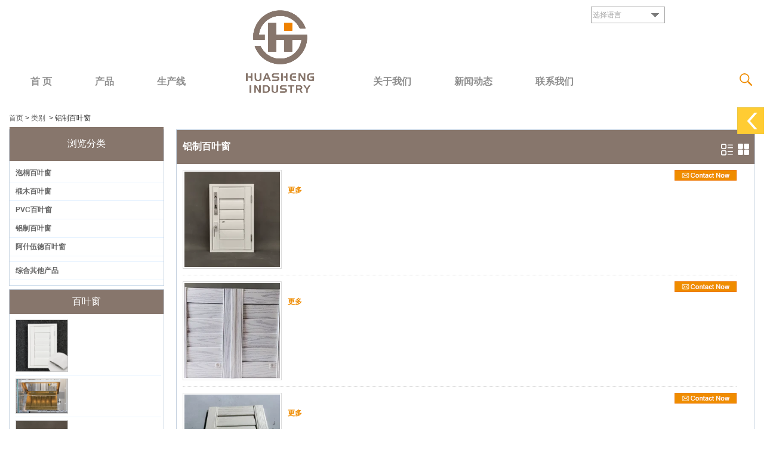

--- FILE ---
content_type: text/html; charset=utf-8
request_url: https://www.shutter-suppliers.com/cn/products/Aluminum-Plantation-Shutter.htm
body_size: 11218
content:
<!DOCTYPE html>
<html lang="zh-CN">

<head>
    <meta charset="utf-8">
    <!-- SEO BEGIN -->
    <title>铝制百叶窗 - 中国领先的OEM衡量窗户盖制造</title>
    <meta name="keywords" content="铝种植园卷帘供应商，铝种植园卷帘厂，中国铝种植园卷帘，菏泽华盛铝种植园卷帘，铝种植园卷帘制造商" />
    <meta name="description" content="越来越多的人选择铝制百叶窗，不仅外形美观，隐私保护也非常好" />
    <link rel="canonical" href="https://www.shutter-suppliers.com/cn/products/Aluminum-Plantation-Shutter.htm">
    <link rel="alternate" hreflang="en" href="https://www.shutter-suppliers.com/products/Aluminum-Plantation-Shutter.htm">
    <link rel="alternate" hreflang="de" href="https://www.shutter-suppliers.com/de/products/Aluminum-Plantation-Shutter.htm">
    <link rel="alternate" hreflang="ru" href="https://www.shutter-suppliers.com/ru/products/Aluminum-Plantation-Shutter.htm">
    <link rel="alternate" hreflang="es" href="https://www.shutter-suppliers.com/es/products/Aluminum-Plantation-Shutter.htm">
    <link rel="alternate" hreflang="pt" href="https://www.shutter-suppliers.com/pt/products/Aluminum-Plantation-Shutter.htm">
    <link rel="alternate" hreflang="nl" href="https://www.shutter-suppliers.com/nl/products/Aluminum-Plantation-Shutter.htm">
    <link rel="alternate" hreflang="ja" href="https://www.shutter-suppliers.com/jp/products/Aluminum-Plantation-Shutter.htm">
    <link rel="alternate" hreflang="ko" href="https://www.shutter-suppliers.com/kr/products/Aluminum-Plantation-Shutter.htm">
    <link rel="alternate" hreflang="zh-CN" href="https://www.shutter-suppliers.com/cn/products/Aluminum-Plantation-Shutter.htm">
    <link rel="alternate" hreflang="ar" href="https://www.shutter-suppliers.com/ae/products/Aluminum-Plantation-Shutter.htm">
    <link rel="alternate" hreflang="tr" href="https://www.shutter-suppliers.com/tr/products/Aluminum-Plantation-Shutter.htm">
    <link rel="alternate" hreflang="pl" href="https://www.shutter-suppliers.com/pl/products/Aluminum-Plantation-Shutter.htm">
    <meta property="og:type" content="website" />
    <meta property="og:title" content="铝制百叶窗 - 中国领先的OEM衡量窗户盖制造" />
    <meta property="og:site_name" content="铝种植园卷帘供应商，铝种植园卷帘厂，中国铝种植园卷帘，菏泽华盛铝种植园卷帘，铝种植园卷帘制造商" />
    <meta property="og:description" content="越来越多的人选择铝制百叶窗，不仅外形美观，隐私保护也非常好" />
    <meta property="og:url" content="https://www.shutter-suppliers.com/cn/products/Aluminum-Plantation-Shutter.htm" />
    <meta content="https://cdn.cloudbf.com/thumb/pad/500x500_xsize/files/66/img/2024/11/16/202411161456410102346.jpg.webp" property="og:image"/>
    <link href="/favicon.ico" rel="shortcut icon">
    <meta content="yjzw.net" name="author">
    <!-- SEO END -->
    <!--[if IE]>
    <meta http-equiv="X-UA-Compatible" content="IE=edge">
    <![endif]-->
    <meta content="width=device-width, initial-scale=1" name="viewport">
    <link rel="stylesheet" type="text/css" href="/themes/zzx/shutter/static/css/yunteam.css" media="all">
    <link rel="stylesheet" type="text/css" href="/themes/zzx/shutter/static/css/xiugai.css" media="all">
    <!--  -->
    <link href="/themes/zzx/a_public/css/swiper-bundle.min.css" rel="stylesheet"/>
    <script src="/themes/zzx/a_public/js/jquery.min.js"></script>
    <script src="/themes/zzx/a_public/layer/layer.js"></script>
    <script src="/themes/zzx/a_public/js/MSClass.js"></script>
    <script src="/themes/zzx/a_public/js/swiper-bundle.min.js"></script>
    <script charset="utf-8" type="text/javascript" src="/themes/zzx/a_public/js/yunteam.js"></script>

    <!--[if lt IE 9]>
    <script src="/themes/zzx/a_public/js/html5shiv.min.js"></script>
    <script src="/themes/zzx/a_public/js/respond.min.js"></script>
    <![endif]-->
    

    <link rel="stylesheet" href="/themes/zzx/a_public/css/editable_page.css"><meta name="google-site-verification" content="PGA3eddEUncxH5bzfbc0TplH4ohpv_zugdax3bh2yAA" /><link rel="stylesheet" href="/cn/diystylecss/sdf.xcss">
<script type="application/ld+json">
{
  "@context": "http://schema.org",
  "@type": "Organization",
  "name": "Heze Huasheng Wooden Co.，Ltd",
  "url": "https://www.shutter-suppliers.com",
  "logo": "https://cdn.cloudbf.com/files/66/img/2022/04/22/logo_mobile__vkFKh1.png"
}
</script>    <meta name="viewport" content="width=device-width,user-scalable=yes,initial-scale=0.3,maximum-scale=0.3,shrink-to-fit=no">
    <style type="text/css">
        @media screen and (max-width: 1200px) {
            html,body {
                width: 1280px;
            }
        }
    </style>
</head>

<body class="">
<header>
    <div id="header">
        <div class="main">
            <dl class="language">
                <dt>选择语言</dt>
                                <dd>
                    <a href="https://www.shutter-suppliers.com/products/Aluminum-Plantation-Shutter.htm" hreflang="English" title="English">
                        <img src="/themes/zzx/a_public/flags/4x3/us.svg" width="24px" height="16px" />
                        <span>English</span>
                    </a>
                </dd>
                                <dd>
                    <a href="https://www.shutter-suppliers.com/de/products/Aluminum-Plantation-Shutter.htm" hreflang="Deutsche" title="Deutsche">
                        <img src="/themes/zzx/a_public/flags/4x3/de.svg" width="24px" height="16px" />
                        <span>Deutsche</span>
                    </a>
                </dd>
                                <dd>
                    <a href="https://www.shutter-suppliers.com/ru/products/Aluminum-Plantation-Shutter.htm" hreflang="русский" title="русский">
                        <img src="/themes/zzx/a_public/flags/4x3/ru.svg" width="24px" height="16px" />
                        <span>русский</span>
                    </a>
                </dd>
                                <dd>
                    <a href="https://www.shutter-suppliers.com/es/products/Aluminum-Plantation-Shutter.htm" hreflang="Español" title="Español">
                        <img src="/themes/zzx/a_public/flags/4x3/es.svg" width="24px" height="16px" />
                        <span>Español</span>
                    </a>
                </dd>
                                <dd>
                    <a href="https://www.shutter-suppliers.com/pt/products/Aluminum-Plantation-Shutter.htm" hreflang="português" title="português">
                        <img src="/themes/zzx/a_public/flags/4x3/pt.svg" width="24px" height="16px" />
                        <span>português</span>
                    </a>
                </dd>
                                <dd>
                    <a href="https://www.shutter-suppliers.com/nl/products/Aluminum-Plantation-Shutter.htm" hreflang="Nederlands" title="Nederlands">
                        <img src="/themes/zzx/a_public/flags/4x3/nl.svg" width="24px" height="16px" />
                        <span>Nederlands</span>
                    </a>
                </dd>
                                <dd>
                    <a href="https://www.shutter-suppliers.com/jp/products/Aluminum-Plantation-Shutter.htm" hreflang="日本語" title="日本語">
                        <img src="/themes/zzx/a_public/flags/4x3/jp.svg" width="24px" height="16px" />
                        <span>日本語</span>
                    </a>
                </dd>
                                <dd>
                    <a href="https://www.shutter-suppliers.com/kr/products/Aluminum-Plantation-Shutter.htm" hreflang="한국어" title="한국어">
                        <img src="/themes/zzx/a_public/flags/4x3/kr.svg" width="24px" height="16px" />
                        <span>한국어</span>
                    </a>
                </dd>
                                <dd>
                    <a href="https://www.shutter-suppliers.com/cn/products/Aluminum-Plantation-Shutter.htm" hreflang="简体中文" title="简体中文">
                        <img src="/themes/zzx/a_public/flags/4x3/cn.svg" width="24px" height="16px" />
                        <span>简体中文</span>
                    </a>
                </dd>
                                <dd>
                    <a href="https://www.shutter-suppliers.com/ae/products/Aluminum-Plantation-Shutter.htm" hreflang="عربى" title="عربى">
                        <img src="/themes/zzx/a_public/flags/4x3/ar.svg" width="24px" height="16px" />
                        <span>عربى</span>
                    </a>
                </dd>
                                <dd>
                    <a href="https://www.shutter-suppliers.com/tr/products/Aluminum-Plantation-Shutter.htm" hreflang="Türk" title="Türk">
                        <img src="/themes/zzx/a_public/flags/4x3/tr.svg" width="24px" height="16px" />
                        <span>Türk</span>
                    </a>
                </dd>
                                <dd>
                    <a href="https://www.shutter-suppliers.com/pl/products/Aluminum-Plantation-Shutter.htm" hreflang="Polskie" title="Polskie">
                        <img src="/themes/zzx/a_public/flags/4x3/pl.svg" width="24px" height="16px" />
                        <span>Polskie</span>
                    </a>
                </dd>
                            </dl>
            <nav>
            <div id="nav">
                <ul>
                                            <li class=""><a href="/cn"  >首 页</a></li>
                                                                                        <li class="unfold">
                            <a href="/cn/products.htm"  >产品</a>
                                                        <div class="products ">
                                                                <div class="live nactive">
                                                                        <a href="https://www.shutter-suppliers.com/products/Paulownia-Plantation-Shutter.htm"  target="_blank"  >Paulownia快门</a>
                                                                    </div>
                                                                <div class="live nactive">
                                                                        <a href="https://www.shutter-suppliers.com/products/Basswood-Plantation-Shutter.htm"  target="_blank"  >巴斯伍德快门</a>
                                                                    </div>
                                                                <div class="live nactive">
                                                                        <a href="https://www.shutter-suppliers.com/products/PVC-Plantation-Shutter.htm"  target="_blank"  >PVC快门</a>
                                                                    </div>
                                                                <div class="live nactive">
                                                                        <a href="https://www.shutter-suppliers.com/products/Aluminum-Plantation-Shutter.htm"  target="_blank"  >铝制快门</a>
                                                                    </div>
                                                                <div class="live nactive">
                                                                        <a href="https://www.shutter-suppliers.com/products/Ashwood-Shutter.htm"  target="_blank"  >Ashwood快门</a>
                                                                    </div>
                                                                <div class="live nactive">
                                                                        <a href=""  target="_blank"  >PVC中空百叶窗</a>
                                                                    </div>
                                                            </div>
                                                    </li>
                                                                                        <li class=""><a href="https://www.shutter-suppliers.com/about-us/Production-Line.html"  target="_blank"  >生产线</a></li>
                                                                                    <li class="logo">
                        <a href="/cn" rel="home" title="Heze Huasheng Wooden Co.，Ltd">
                            <img alt="Heze Huasheng Wooden Co.，Ltd" alt="Heze Huasheng Wooden Co.，Ltd" src="https://cdn.cloudbf.com/files/66/img/2022/04/22/logo_mobile__vkFKh1.png" title="Heze Huasheng Wooden Co.，Ltd">
                        </a>
                    </li>
                                        <li class="unfold ">
                        <a href="https://www.shutter-suppliers.com/about-us/about-us.html"  target="_blank"  >关于我们</a>
                                                <div class="products ">
                                                        <div class="live ">
                                                                <a href="/cn/about-us/about-us.html"  >关于我们</a>
                                                            </div>
                                                        <div class="live ">
                                                                <a href="/cn/about-us/Enterprise-Video.html"  >企业视频</a>
                                                            </div>
                                                        <div class="live ">
                                                                <a href="/cn/video.htm"  target="_blank"  >视频</a>
                                                            </div>
                                                        <div class="live ">
                                                                <a href="/cn/about-us/Factory-Tour.html"  >工厂巡礼</a>
                                                            </div>
                                                        <div class="live ">
                                                                <a href="/cn/about-us/Quality-Control.html"  >质量控制</a>
                                                            </div>
                                                    </div>
                                            </li>
                                                                <li class=""><a href="/cn/news.htm"  target="_blank"  >新闻动态</a></li>
                                                                                        <li class=""><a href="/cn/contact-us.html"  target="_blank"  >联系我们</a></li>
                                                                                </ul>
                <div class="dian">
                    <div class="dian_ico"></div>
                    <div class="search">
                        <form action="/cn/apisearch.html" method="post" name="SearchForm" id="SearchForm">
                            <input type="hidden" name="cid" id="cid" value="0">
                            <input type="text" class="textbox" name="keyword" id="keywords" value="请输入产品名称" def="请输入产品名称" onfocus="onFocus(this)" onblur="onBlur(this)">
                            <input type="submit" class="submit" value="Search">
                        </form>
                    </div>
                </div>
            </div>
            </nav>
        </div>
    </div>
    <div class="clear"></div>
</header>


<!---->


<!---->

<div id="container">
    <div id="position">
                <a href="/cn">首页</a>
                &gt; 
                <a href="/cn/products.htm">类别</a>
                &nbsp;>&nbsp;<span>铝制百叶窗</span>
    </div>
    <div id="main">
        <div class="sider">

            <dl class="box category">
    <dt>浏览分类</dt>
        <dd class="">
        <a href="/cn/products/Paulownia-Plantation-Shutter.htm" title="中国 泡桐百叶窗 制造商" class="parent">泡桐百叶窗</a>
            </dd>
            <dd class="">
        <a href="/cn/products/Basswood-Plantation-Shutter.htm" title="中国 椴木百叶窗 制造商" class="parent">椴木百叶窗</a>
            </dd>
            <dd class="">
        <a href="/cn/products/PVC-Plantation-Shutter.htm" title="中国 PVC百叶窗 制造商" class="parent">PVC百叶窗</a>
            </dd>
            <dd class="active">
        <a href="/cn/products/Aluminum-Plantation-Shutter.htm" title="中国 铝制百叶窗 制造商" class="parent">铝制百叶窗</a>
            </dd>
            <dd class="">
        <a href="/cn/products/Ashwood-Shutter.htm" title="中国 阿什伍德百叶窗 制造商" class="parent">阿什伍德百叶窗</a>
            </dd>
            <dd class="">
        <a href="/cn/products/PVC-Hollow-Louver-Plantation-Shutter.htm" title="中国  制造商" class="parent"></a>
            </dd>
            <dd class="">
        <a href="/cn/products/Comprehensive-Other-Products.htm" title="中国 综合其他产品 制造商" class="parent">综合其他产品</a>
                <span></span>
            </dd>
            <dd class="">
        <a href="/cn/products/About-our-factory.htm" title="中国  制造商" class="parent"></a>
            </dd>
        </dl>

            <!--include left-->
            <script type="text/javascript">
    $('.category dd span').click(function(){
        if($(this).parent().hasClass('select')){
            $(this).parent().removeClass('select')
        }else{
            $(this).parent().toggleClass('open').siblings().removeClass('open');
        }
    })
</script>
<div class="h5"></div>


<div class="website" ><dl class="box product">
    <dt>百叶窗</dt>
    <dd id="marqueea234">
                <div class="item">
            <a href="/cn/products/PVC-Hollow-Louver-Shutter.html" class="pic" title="中国  制造商">
                <img src="https://cdn.cloudbf.com/thumb/format/mini_xsize/files/66/img/2025/12/25/202512251537130172953.jpg.webp" alt="中国  制造商" />
            </a>
            <h2>
                <a href="/cn/products/PVC-Hollow-Louver-Shutter.html" title="中国  制造商"></a>
            </h2>
            <div class="clear"></div>
        </div>
                <div class="item">
            <a href="/cn/products/Elegant-wooden-shutters-blend-natural-Paulownia-grain-with-crisp-printed-details.html" class="pic" title="中国  制造商">
                <img src="https://cdn.cloudbf.com/thumb/format/mini_xsize/files/66/img/2025/07/24/202507241158390140067.JPG.webp" alt="中国  制造商" />
            </a>
            <h2>
                <a href="/cn/products/Elegant-wooden-shutters-blend-natural-Paulownia-grain-with-crisp-printed-details.html" title="中国  制造商"></a>
            </h2>
            <div class="clear"></div>
        </div>
                <div class="item">
            <a href="/cn/products/High-security-aluminum-shutters-with-reinforced-slats-anti-pry-designideal-for-commercial-and-residential-safety.html" class="pic" title="中国  制造商">
                <img src="https://cdn.cloudbf.com/thumb/format/mini_xsize/files/66/img/2025/07/19/202507190815460151229.jpg.webp" alt="中国  制造商" />
            </a>
            <h2>
                <a href="/cn/products/High-security-aluminum-shutters-with-reinforced-slats-anti-pry-designideal-for-commercial-and-residential-safety.html" title="中国  制造商"></a>
            </h2>
            <div class="clear"></div>
        </div>
                <div class="item">
            <a href="/cn/products/Aluminum-shutters-with-heat-transfer-printing-new-vibrant-durable-colors.html" class="pic" title="中国  制造商">
                <img src="https://cdn.cloudbf.com/thumb/format/mini_xsize/files/66/img/2025/07/15/202507150818000103659.png.webp" alt="中国  制造商" />
            </a>
            <h2>
                <a href="/cn/products/Aluminum-shutters-with-heat-transfer-printing-new-vibrant-durable-colors.html" title="中国  制造商"></a>
            </h2>
            <div class="clear"></div>
        </div>
                <div class="item">
            <a href="/cn/products/expansion-linkShutter-Extended-Rod2025.html" class="pic" title="中国  制造商">
                <img src="https://cdn.cloudbf.com/thumb/format/mini_xsize/files/66/img/2025/07/14/202507140948560194662.png.webp" alt="中国  制造商" />
            </a>
            <h2>
                <a href="/cn/products/expansion-linkShutter-Extended-Rod2025.html" title="中国  制造商"></a>
            </h2>
            <div class="clear"></div>
        </div>
                <div class="item">
            <a href="/cn/products/Ostrich-feather-duster2025.html" class="pic" title="中国  制造商">
                <img src="https://cdn.cloudbf.com/thumb/format/mini_xsize/files/66/img/2025/07/12/202507120854390160942.jpg.webp" alt="中国  制造商" />
            </a>
            <h2>
                <a href="/cn/products/Ostrich-feather-duster2025.html" title="中国  制造商"></a>
            </h2>
            <div class="clear"></div>
        </div>
                <div class="item">
            <a href="/cn/products/PVC-window-shutter-huasheng-shutter-factory.html" class="pic" title="中国  制造商">
                <img src="https://cdn.cloudbf.com/thumb/format/mini_xsize/files/66/img/2025/07/11/202507110911320199304.JPG.webp" alt="中国  制造商" />
            </a>
            <h2>
                <a href="/cn/products/PVC-window-shutter-huasheng-shutter-factory.html" title="中国  制造商"></a>
            </h2>
            <div class="clear"></div>
        </div>
                <div class="item">
            <a href="/cn/products/Paulownia-Brushed-Wood-shutter.html" class="pic" title="中国  制造商">
                <img src="https://cdn.cloudbf.com/thumb/format/mini_xsize/files/66/img/2025/07/09/202507090919420185103.png.webp" alt="中国  制造商" />
            </a>
            <h2>
                <a href="/cn/products/Paulownia-Brushed-Wood-shutter.html" title="中国  制造商"></a>
            </h2>
            <div class="clear"></div>
        </div>
                <div class="item">
            <a href="/cn/products/open-finish-window-shutterPaulownia-shutterwooden-shutter2025.html" class="pic" title="中国  制造商">
                <img src="https://cdn.cloudbf.com/thumb/format/mini_xsize/files/66/img/2025/07/08/202507081450570186788.jpg.webp" alt="中国  制造商" />
            </a>
            <h2>
                <a href="/cn/products/open-finish-window-shutterPaulownia-shutterwooden-shutter2025.html" title="中国  制造商"></a>
            </h2>
            <div class="clear"></div>
        </div>
                <div class="item">
            <a href="/cn/products/Aluminum-shutter.html" class="pic" title="中国  制造商">
                <img src="https://cdn.cloudbf.com/thumb/format/mini_xsize/files/66/img/2025/07/07/202507071748490131044.jpg.webp" alt="中国  制造商" />
            </a>
            <h2>
                <a href="/cn/products/Aluminum-shutter.html" title="中国  制造商"></a>
            </h2>
            <div class="clear"></div>
        </div>
                <div class="item">
            <a href="/cn/products/Aluminum-shutter-Heat-transfer-Printing-New-Color.html" class="pic" title="中国 铝制快门传热印刷新颜色 制造商">
                <img src="https://cdn.cloudbf.com/thumb/format/mini_xsize/files/66/img/2025/06/10/202506101517340135629.jpg.webp" alt="中国 铝制快门传热印刷新颜色 制造商" />
            </a>
            <h2>
                <a href="/cn/products/Aluminum-shutter-Heat-transfer-Printing-New-Color.html" title="中国 铝制快门传热印刷新颜色 制造商">铝制快门传热印刷新颜色</a>
            </h2>
            <div class="clear"></div>
        </div>
                <div class="item">
            <a href="/cn/products/Huasheng-Fixed-Louver-Shutters-Large-scale-wholesalers-in-China.html" class="pic" title="中国 Huasheng固定百叶窗百叶窗在中国大规模批发商 制造商">
                <img src="https://cdn.cloudbf.com/thumb/format/mini_xsize/files/66/img/2025/06/05/202506051609440153478.jpg.webp" alt="中国 Huasheng固定百叶窗百叶窗在中国大规模批发商 制造商" />
            </a>
            <h2>
                <a href="/cn/products/Huasheng-Fixed-Louver-Shutters-Large-scale-wholesalers-in-China.html" title="中国 Huasheng固定百叶窗百叶窗在中国大规模批发商 制造商">Huasheng固定百叶窗百叶窗在中国大规模批发商</a>
            </h2>
            <div class="clear"></div>
        </div>
                <div class="item">
            <a href="/cn/products/Aluminum-shutter-heat-transfer-printing-new-color.html" class="pic" title="中国 铝制快门热传输新颜色 制造商">
                <img src="https://cdn.cloudbf.com/thumb/format/mini_xsize/files/66/img/2025/05/19/202505191036390145310.jpg.webp" alt="中国 铝制快门热传输新颜色 制造商" />
            </a>
            <h2>
                <a href="/cn/products/Aluminum-shutter-heat-transfer-printing-new-color.html" title="中国 铝制快门热传输新颜色 制造商">铝制快门热传输新颜色</a>
            </h2>
            <div class="clear"></div>
        </div>
                <div class="item">
            <a href="/cn/products/Flat-Louver-Paulownia-Shutter-Panel.html" class="pic" title="中国  制造商">
                <img src="https://cdn.cloudbf.com/thumb/format/mini_xsize/files/66/img/2025/05/13/202505131126500146011.jpg.webp" alt="中国  制造商" />
            </a>
            <h2>
                <a href="/cn/products/Flat-Louver-Paulownia-Shutter-Panel.html" title="中国  制造商"></a>
            </h2>
            <div class="clear"></div>
        </div>
                <div class="item">
            <a href="/cn/products/Huasheng-Louver-Round-Edge-Shutter-Supplier.html" class="pic" title="中国  制造商">
                <img src="https://cdn.cloudbf.com/thumb/format/mini_xsize/files/66/img/2025/05/08/202505081151040122523.jpg.webp" alt="中国  制造商" />
            </a>
            <h2>
                <a href="/cn/products/Huasheng-Louver-Round-Edge-Shutter-Supplier.html" title="中国  制造商"></a>
            </h2>
            <div class="clear"></div>
        </div>
                <div class="item">
            <a href="/cn/products/Square-Louver-Paulownia-Shutter-Panel.html" class="pic" title="中国 广场百叶窗百叶窗快门面板 制造商">
                <img src="https://cdn.cloudbf.com/thumb/format/mini_xsize/files/66/img/2025/05/06/202505061155320161026.jpg.webp" alt="中国 广场百叶窗百叶窗快门面板 制造商" />
            </a>
            <h2>
                <a href="/cn/products/Square-Louver-Paulownia-Shutter-Panel.html" title="中国 广场百叶窗百叶窗快门面板 制造商">广场百叶窗百叶窗快门面板</a>
            </h2>
            <div class="clear"></div>
        </div>
                <div class="item">
            <a href="/cn/products/50mm-Shutter-Mini-Small-Louver.html" class="pic" title="中国 50mm快门迷你小百叶窗 制造商">
                <img src="https://cdn.cloudbf.com/thumb/format/mini_xsize/files/66/img/2025/05/02/202505020909240138150.jpg.webp" alt="中国 50mm快门迷你小百叶窗 制造商" />
            </a>
            <h2>
                <a href="/cn/products/50mm-Shutter-Mini-Small-Louver.html" title="中国 50mm快门迷你小百叶窗 制造商">50mm快门迷你小百叶窗</a>
            </h2>
            <div class="clear"></div>
        </div>
                <div class="item">
            <a href="/cn/products/Brushed-effect-Paulownia-Shutter.html" class="pic" title="中国 刷效果Paulownia快门 制造商">
                <img src="https://cdn.cloudbf.com/thumb/format/mini_xsize/files/66/img/2025/05/01/202505010816430103036.jpg.webp" alt="中国 刷效果Paulownia快门 制造商" />
            </a>
            <h2>
                <a href="/cn/products/Brushed-effect-Paulownia-Shutter.html" title="中国 刷效果Paulownia快门 制造商">刷效果Paulownia快门</a>
            </h2>
            <div class="clear"></div>
        </div>
                <div class="item">
            <a href="/cn/products/HuaSheng-Outdoor-Aluminium-Shutter-Supplier.html" class="pic" title="中国 Huasheng户外铝制快门供应商 制造商">
                <img src="https://cdn.cloudbf.com/thumb/format/mini_xsize/files/66/img/2025/04/28/202504280947550161585.jpg.webp" alt="中国 Huasheng户外铝制快门供应商 制造商" />
            </a>
            <h2>
                <a href="/cn/products/HuaSheng-Outdoor-Aluminium-Shutter-Supplier.html" title="中国 Huasheng户外铝制快门供应商 制造商">Huasheng户外铝制快门供应商</a>
            </h2>
            <div class="clear"></div>
        </div>
                <div class="item">
            <a href="/cn/products/Black-Ashwood-Shutter.html" class="pic" title="中国 黑色阿什伍德快门 制造商">
                <img src="https://cdn.cloudbf.com/thumb/format/mini_xsize/files/66/img/2025/04/26/202504261130120112110.jpg.webp" alt="中国 黑色阿什伍德快门 制造商" />
            </a>
            <h2>
                <a href="/cn/products/Black-Ashwood-Shutter.html" title="中国 黑色阿什伍德快门 制造商">黑色阿什伍德快门</a>
            </h2>
            <div class="clear"></div>
        </div>
            </dd>
</dl>
<script type="text/javascript">
new Marquee("marqueea234", "top", 1, 244, 552, 50, 5000)
</script>
<div class="h5"></div>
</div>


<div class="website" ><dl class="box latest"><dt>新闻</dt>
    <dd id="marquee225">
        <ul>
                        <li><a href="/cn/news/Huasheng-Industry-Workshop-Shutter-Quality-Inspection-Committed-to-Guarding-Every-Window.html" title="中国  制造商"></a></li>
                        <li><a href="/cn/news/Huasheng-showroom-is-refreshed-and-upgraded-with-the-intelligent-electric-sensing-Shutter-making-a-major-debut-opening-up-a-new-experience-of-spatial-interaction.html" title="中国 华盛展厅焕然一新升级，智能电动感应百叶窗重磅亮相，开启空间互动新体验。 制造商">华盛展厅焕然一新升级，智能电动感应百叶窗重磅亮相，开启空间互动新体验。</a></li>
                        <li><a href="/cn/news/Huasheng-Industry-is-set-to-debut-at-Heimtextil-2026-in-Frankfurt-Booth-101E16-awaits-global-partners.html" title="中国 华盛实业即将亮相法兰克福Heimtextil 2026：展位10.1E16恭候全球合作伙伴 制造商">华盛实业即将亮相法兰克福Heimtextil 2026：展位10.1E16恭候全球合作伙伴</a></li>
                        <li><a href="/cn/news/Huasheng-Receives-High-Praise-for-Aluminum-Shutters-in-Outdoor-Application.html" title="中国 华盛铝百叶窗户外应用获好评 制造商">华盛铝百叶窗户外应用获好评</a></li>
                        <li><a href="/cn/news/Huashengs-monthly-report-for-November.html" title="中国 华盛11月月报 制造商">华盛11月月报</a></li>
                        <li><a href="/cn/news/Huasheng-improves-the-aesthetics-of-PVC-shutters-with-advanced-heat-transfer-printing-technology.html" title="中国 华盛以先进的热转印技术提升PVC百叶窗美学 制造商">华盛以先进的热转印技术提升PVC百叶窗美学</a></li>
                        <li><a href="/cn/news/Huasheng-Industry-Invites-You-to-The-Big-5-Dubai-2025.html" title="中国 华盛木业诚邀您参加 2025 年迪拜 Big 5 制造商">华盛木业诚邀您参加 2025 年迪拜 Big 5</a></li>
                        <li><a href="/cn/news/Customers-from-the-Netherlands-visited-Huasheng-Industry-in-China.html" title="中国 来自荷兰的客户访问了中国的惠山产业 制造商">来自荷兰的客户访问了中国的惠山产业</a></li>
                        <li><a href="/cn/news/Huasheng-Wooden-Boasts-Ample-Stock-of-Built-in-Shutter-Bead-Rails-Ready-for-Christmas-Demand.html" title="中国 华盛已为圣诞节订单储备了隐藏式倾斜杆阶梯盖条库存 制造商">华盛已为圣诞节订单储备了隐藏式倾斜杆阶梯盖条库存</a></li>
                        <li><a href="/cn/news/Huasheng-to-Showcase-Innovative-Shutter-Solutions-at-Warsaw-Home-2025.html" title="中国 Huasheng在Warsaw Home展示创新的快门解决方案2025 制造商">Huasheng在Warsaw Home展示创新的快门解决方案2025</a></li>
                    </ul>
    </dd>
</dl>
<script type="text/javascript">
new Marquee("marquee225", "top", 1, 255, 352, 50, 5000)
</script>
</div>
<div class="h5"></div>


<div class="website" ><dl class="box contactus">
    <dt>联系我们</dt>
    <dd>
                菏泽华盛木制品有限公司<br/>电话：86-530-6219566<br/>传真：86-530-6219565<br/>邮箱：admin@huashengindustry.com<br/>地址：山东省菏泽市庄寨镇工业园8号                <div class="share">
                        <a href="https://www.youtube.com/channel/UC148hIJBPMSQ-AyLAUiVuTQ" target="_blank" rel="nofollow" class="youtube" title="YouTube"></a>
                        <a href="https://www.linkedin.com/company/86669129/admin/" target="_blank" rel="nofollow" class="linkedin" title="领英"></a>
                        <a href="https://twitter.com/Huasheng2022" target="_blank" rel="nofollow" class="twitter" title="推特"></a>
                        <a href="https://www.facebook.com/profile.php?id=100088261771244" target="_blank" rel="nofollow" class="facebook" title="Facebook"></a>
                        <div class="clear"></div>
        </div>
        <a href="/cn/contact-us.html" class="btn">现在联系</a>
    </dd>
</dl>
</div>
<div class="h5"></div>


<script>
    
        window.Subscribe = function () {
            var email = $("#Email").val();
            var t  = /^(\w-*\.*)+@(\w-?)+(\.\w{2,})+$/;;
            if(!(t.test(email))){
                layer.msg('请输入您的电子邮件地址！', {icon: 5,  anim: 6});
                return false;
            }
            if (email == 'E-mail Address' || email == ''){
                layer.msg('请输入您的电子邮件地址！', {icon: 5,  anim: 6});
                return false;
            }else{
                layer.load();

                $.ajax({
                    url:"/cn/emailsave.html",
                    dataType:"json",
                    async:true,
                    data:{email:email},
                    type:"POST",
                    success:function(res){
                        layer.closeAll('loading');
                        if (res.code !== 200){
                            layer.msg(res.msg, {icon: 5,  anim: 6});
                        }else{
                            layer.msg(res.msg, {icon:6,time:1000}, function(){
                                location.reload(); 
                            });
                        }
                    },fail:function(err){
                        layer.closeAll('loading');
                    }
                });
            }
        }


</script>
            <!--include left end-->
        </div>
        
        <div class="sBody">
                        <div class="description"></div>
            <div class="box products">
                <h3 class="title">铝制百叶窗 <div class="right"><span class="ll-l"></span><span class="ll-g"></span></div>
                </h3>
                <div class="clear"></div>
                <div class="list list-l">
                                        <dl>
                        <dt>
                            <a href="/cn/products/High-security-aluminum-shutters-with-reinforced-slats-anti-pry-designideal-for-commercial-and-residential-safety.html" title="中国  制造商">
                                <img src="https://cdn.cloudbf.com/thumb/fixed/224x224_xsize/files/66/img/2025/07/19/202507190815460151229.jpg.webp" alt="中国  制造商" />
                            </a>
                        </dt>
                        <dd>
                            <h2>
                                <a href="/cn/products/High-security-aluminum-shutters-with-reinforced-slats-anti-pry-designideal-for-commercial-and-residential-safety.html" title="中国  制造商"></a>
                            </h2>
                            <div class="btn">
                                <a href="/cn/inquiry/High-security-aluminum-shutters-with-reinforced-slats-anti-pry-designideal-for-commercial-and-residential-safety.html" rel="nofollow"></a>
                            </div>
                            <div class="clear"></div>
                            <div class="summary">
                                                                <a href="/cn/products/High-security-aluminum-shutters-with-reinforced-slats-anti-pry-designideal-for-commercial-and-residential-safety.html" class="more" title="中国  制造商">更多</a>
                            </div>
                            <div class="clear"></div>
                        </dd>
                    </dl>
                                        <dl>
                        <dt>
                            <a href="/cn/products/Aluminum-shutters-with-heat-transfer-printing-new-vibrant-durable-colors.html" title="中国  制造商">
                                <img src="https://cdn.cloudbf.com/thumb/fixed/224x224_xsize/files/66/img/2025/07/15/202507150818000103659.png.webp" alt="中国  制造商" />
                            </a>
                        </dt>
                        <dd>
                            <h2>
                                <a href="/cn/products/Aluminum-shutters-with-heat-transfer-printing-new-vibrant-durable-colors.html" title="中国  制造商"></a>
                            </h2>
                            <div class="btn">
                                <a href="/cn/inquiry/Aluminum-shutters-with-heat-transfer-printing-new-vibrant-durable-colors.html" rel="nofollow"></a>
                            </div>
                            <div class="clear"></div>
                            <div class="summary">
                                                                <a href="/cn/products/Aluminum-shutters-with-heat-transfer-printing-new-vibrant-durable-colors.html" class="more" title="中国  制造商">更多</a>
                            </div>
                            <div class="clear"></div>
                        </dd>
                    </dl>
                                        <dl>
                        <dt>
                            <a href="/cn/products/Aluminum-shutter.html" title="中国  制造商">
                                <img src="https://cdn.cloudbf.com/thumb/fixed/224x224_xsize/files/66/img/2025/07/07/202507071748490131044.jpg.webp" alt="中国  制造商" />
                            </a>
                        </dt>
                        <dd>
                            <h2>
                                <a href="/cn/products/Aluminum-shutter.html" title="中国  制造商"></a>
                            </h2>
                            <div class="btn">
                                <a href="/cn/inquiry/Aluminum-shutter.html" rel="nofollow"></a>
                            </div>
                            <div class="clear"></div>
                            <div class="summary">
                                                                <a href="/cn/products/Aluminum-shutter.html" class="more" title="中国  制造商">更多</a>
                            </div>
                            <div class="clear"></div>
                        </dd>
                    </dl>
                                        <dl>
                        <dt>
                            <a href="/cn/products/Aluminum-shutter-Heat-transfer-Printing-New-Color.html" title="中国 铝制快门传热印刷新颜色 制造商">
                                <img src="https://cdn.cloudbf.com/thumb/fixed/224x224_xsize/files/66/img/2025/06/10/202506101517340135629.jpg.webp" alt="中国 铝制快门传热印刷新颜色 制造商" />
                            </a>
                        </dt>
                        <dd>
                            <h2>
                                <a href="/cn/products/Aluminum-shutter-Heat-transfer-Printing-New-Color.html" title="中国 铝制快门传热印刷新颜色 制造商">铝制快门传热印刷新颜色</a>
                            </h2>
                            <div class="btn">
                                <a href="/cn/inquiry/Aluminum-shutter-Heat-transfer-Printing-New-Color.html" rel="nofollow"></a>
                            </div>
                            <div class="clear"></div>
                            <div class="summary">
                                                                <a href="/cn/products/Aluminum-shutter-Heat-transfer-Printing-New-Color.html" class="more" title="中国 铝制快门传热印刷新颜色 制造商">更多</a>
                            </div>
                            <div class="clear"></div>
                        </dd>
                    </dl>
                                        <dl>
                        <dt>
                            <a href="/cn/products/Huasheng-Fixed-Louver-Shutters-Large-scale-wholesalers-in-China.html" title="中国 Huasheng固定百叶窗百叶窗在中国大规模批发商 制造商">
                                <img src="https://cdn.cloudbf.com/thumb/fixed/224x224_xsize/files/66/img/2025/06/05/202506051609440153478.jpg.webp" alt="中国 Huasheng固定百叶窗百叶窗在中国大规模批发商 制造商" />
                            </a>
                        </dt>
                        <dd>
                            <h2>
                                <a href="/cn/products/Huasheng-Fixed-Louver-Shutters-Large-scale-wholesalers-in-China.html" title="中国 Huasheng固定百叶窗百叶窗在中国大规模批发商 制造商">Huasheng固定百叶窗百叶窗在中国大规模批发商</a>
                            </h2>
                            <div class="btn">
                                <a href="/cn/inquiry/Huasheng-Fixed-Louver-Shutters-Large-scale-wholesalers-in-China.html" rel="nofollow"></a>
                            </div>
                            <div class="clear"></div>
                            <div class="summary">
                                                                <a href="/cn/products/Huasheng-Fixed-Louver-Shutters-Large-scale-wholesalers-in-China.html" class="more" title="中国 Huasheng固定百叶窗百叶窗在中国大规模批发商 制造商">更多</a>
                            </div>
                            <div class="clear"></div>
                        </dd>
                    </dl>
                                        <dl>
                        <dt>
                            <a href="/cn/products/Aluminum-shutter-heat-transfer-printing-new-color.html" title="中国 铝制快门热传输新颜色 制造商">
                                <img src="https://cdn.cloudbf.com/thumb/fixed/224x224_xsize/files/66/img/2025/05/19/202505191036390145310.jpg.webp" alt="中国 铝制快门热传输新颜色 制造商" />
                            </a>
                        </dt>
                        <dd>
                            <h2>
                                <a href="/cn/products/Aluminum-shutter-heat-transfer-printing-new-color.html" title="中国 铝制快门热传输新颜色 制造商">铝制快门热传输新颜色</a>
                            </h2>
                            <div class="btn">
                                <a href="/cn/inquiry/Aluminum-shutter-heat-transfer-printing-new-color.html" rel="nofollow"></a>
                            </div>
                            <div class="clear"></div>
                            <div class="summary">
                                                                <a href="/cn/products/Aluminum-shutter-heat-transfer-printing-new-color.html" class="more" title="中国 铝制快门热传输新颜色 制造商">更多</a>
                            </div>
                            <div class="clear"></div>
                        </dd>
                    </dl>
                                        <dl>
                        <dt>
                            <a href="/cn/products/HuaSheng-Outdoor-Aluminium-Shutter-Supplier.html" title="中国 Huasheng户外铝制快门供应商 制造商">
                                <img src="https://cdn.cloudbf.com/thumb/fixed/224x224_xsize/files/66/img/2025/04/28/202504280947550161585.jpg.webp" alt="中国 Huasheng户外铝制快门供应商 制造商" />
                            </a>
                        </dt>
                        <dd>
                            <h2>
                                <a href="/cn/products/HuaSheng-Outdoor-Aluminium-Shutter-Supplier.html" title="中国 Huasheng户外铝制快门供应商 制造商">Huasheng户外铝制快门供应商</a>
                            </h2>
                            <div class="btn">
                                <a href="/cn/inquiry/HuaSheng-Outdoor-Aluminium-Shutter-Supplier.html" rel="nofollow"></a>
                            </div>
                            <div class="clear"></div>
                            <div class="summary">
                                                                <a href="/cn/products/HuaSheng-Outdoor-Aluminium-Shutter-Supplier.html" class="more" title="中国 Huasheng户外铝制快门供应商 制造商">更多</a>
                            </div>
                            <div class="clear"></div>
                        </dd>
                    </dl>
                                        <dl>
                        <dt>
                            <a href="/cn/products/Motorized-system-Window-Shuttersaluminum-Shutters-SupplierPlantation-shutter.html" title="中国  制造商">
                                <img src="https://cdn.cloudbf.com/thumb/fixed/224x224_xsize/files/66/img/2024/07/29/202407291639450182519.jpg.webp" alt="中国  制造商" />
                            </a>
                        </dt>
                        <dd>
                            <h2>
                                <a href="/cn/products/Motorized-system-Window-Shuttersaluminum-Shutters-SupplierPlantation-shutter.html" title="中国  制造商"></a>
                            </h2>
                            <div class="btn">
                                <a href="/cn/inquiry/Motorized-system-Window-Shuttersaluminum-Shutters-SupplierPlantation-shutter.html" rel="nofollow"></a>
                            </div>
                            <div class="clear"></div>
                            <div class="summary">
                                                                <a href="/cn/products/Motorized-system-Window-Shuttersaluminum-Shutters-SupplierPlantation-shutter.html" class="more" title="中国  制造商">更多</a>
                            </div>
                            <div class="clear"></div>
                        </dd>
                    </dl>
                                        <dl>
                        <dt>
                            <a href="/cn/products/Thermal-transfer-aluminum-shutter2024-new-aluminum-shutter-product.html" title="中国 热转印铝百叶窗，2024新款铝百叶窗产品 制造商">
                                <img src="https://cdn.cloudbf.com/thumb/fixed/224x224_xsize/files/66/img/2024/01/11/202401111644100157160.jpg.webp" alt="中国 热转印铝百叶窗，2024新款铝百叶窗产品 制造商" />
                            </a>
                        </dt>
                        <dd>
                            <h2>
                                <a href="/cn/products/Thermal-transfer-aluminum-shutter2024-new-aluminum-shutter-product.html" title="中国 热转印铝百叶窗，2024新款铝百叶窗产品 制造商">热转印铝百叶窗，2024新款铝百叶窗产品</a>
                            </h2>
                            <div class="btn">
                                <a href="/cn/inquiry/Thermal-transfer-aluminum-shutter2024-new-aluminum-shutter-product.html" rel="nofollow"></a>
                            </div>
                            <div class="clear"></div>
                            <div class="summary">
                                                                <a href="/cn/products/Thermal-transfer-aluminum-shutter2024-new-aluminum-shutter-product.html" class="more" title="中国 热转印铝百叶窗，2024新款铝百叶窗产品 制造商">更多</a>
                            </div>
                            <div class="clear"></div>
                        </dd>
                    </dl>
                                        <dl>
                        <dt>
                            <a href="/cn/products/Electric-window-shuttersmotor-Aluminium-shutterwindow-shutter.html" title="中国 电动百叶窗，电机铝合金百叶窗，百叶窗 制造商">
                                <img src="https://cdn.cloudbf.com/thumb/fixed/224x224_xsize/files/66/img/2023/06/23/202306231503420177442.jpg.webp" alt="中国 电动百叶窗，电机铝合金百叶窗，百叶窗 制造商" />
                            </a>
                        </dt>
                        <dd>
                            <h2>
                                <a href="/cn/products/Electric-window-shuttersmotor-Aluminium-shutterwindow-shutter.html" title="中国 电动百叶窗，电机铝合金百叶窗，百叶窗 制造商">电动百叶窗，电机铝合金百叶窗，百叶窗</a>
                            </h2>
                            <div class="btn">
                                <a href="/cn/inquiry/Electric-window-shuttersmotor-Aluminium-shutterwindow-shutter.html" rel="nofollow"></a>
                            </div>
                            <div class="clear"></div>
                            <div class="summary">
                                                                <a href="/cn/products/Electric-window-shuttersmotor-Aluminium-shutterwindow-shutter.html" class="more" title="中国 电动百叶窗，电机铝合金百叶窗，百叶窗 制造商">更多</a>
                            </div>
                            <div class="clear"></div>
                        </dd>
                    </dl>
                                        <dl>
                        <dt>
                            <a href="/cn/products/Aluminium-shutteroutdoor-Aluminium-shutter-manufacturer.html" title="中国 铝百叶窗,户外铝百叶窗生产厂家 制造商">
                                <img src="https://cdn.cloudbf.com/thumb/fixed/224x224_xsize/files/66/img/2023/06/23/202306231029180173002.jpg.webp" alt="中国 铝百叶窗,户外铝百叶窗生产厂家 制造商" />
                            </a>
                        </dt>
                        <dd>
                            <h2>
                                <a href="/cn/products/Aluminium-shutteroutdoor-Aluminium-shutter-manufacturer.html" title="中国 铝百叶窗,户外铝百叶窗生产厂家 制造商">铝百叶窗,户外铝百叶窗生产厂家</a>
                            </h2>
                            <div class="btn">
                                <a href="/cn/inquiry/Aluminium-shutteroutdoor-Aluminium-shutter-manufacturer.html" rel="nofollow"></a>
                            </div>
                            <div class="clear"></div>
                            <div class="summary">
                                                                <a href="/cn/products/Aluminium-shutteroutdoor-Aluminium-shutter-manufacturer.html" class="more" title="中国 铝百叶窗,户外铝百叶窗生产厂家 制造商">更多</a>
                            </div>
                            <div class="clear"></div>
                        </dd>
                    </dl>
                                        <dl>
                        <dt>
                            <a href="/cn/products/Direct-Sale-Aluminum-Shutter-China-Aluminum-Shutter-Supplier-Customized-Aluminum-Shutter.html" title="中国 直销铝百叶窗，中国铝百叶窗供应商，定制铝百叶窗 制造商">
                                <img src="https://cdn.cloudbf.com/thumb/fixed/224x224_xsize/files/66/img/2022/08/27/202208271829310155260.png.webp" alt="中国 直销铝百叶窗，中国铝百叶窗供应商，定制铝百叶窗 制造商" />
                            </a>
                        </dt>
                        <dd>
                            <h2>
                                <a href="/cn/products/Direct-Sale-Aluminum-Shutter-China-Aluminum-Shutter-Supplier-Customized-Aluminum-Shutter.html" title="中国 直销铝百叶窗，中国铝百叶窗供应商，定制铝百叶窗 制造商">直销铝百叶窗，中国铝百叶窗供应商，定制铝百叶窗</a>
                            </h2>
                            <div class="btn">
                                <a href="/cn/inquiry/Direct-Sale-Aluminum-Shutter-China-Aluminum-Shutter-Supplier-Customized-Aluminum-Shutter.html" rel="nofollow"></a>
                            </div>
                            <div class="clear"></div>
                            <div class="summary">
                                <p>类型：百叶窗<br />
保修：1 年<br />
设计风格：现代<br />
产地：中国山东<br />
品牌名称：华盛<br />
材质：铝合金<br />
开启方式：水平<br />
用途：窗户装饰<br />
利用：<br />
家。酒店。医院。咖啡店。办公室</p>                                <a href="/cn/products/Direct-Sale-Aluminum-Shutter-China-Aluminum-Shutter-Supplier-Customized-Aluminum-Shutter.html" class="more" title="中国 直销铝百叶窗，中国铝百叶窗供应商，定制铝百叶窗 制造商">更多</a>
                            </div>
                            <div class="clear"></div>
                        </dd>
                    </dl>
                                        <div class="clear"></div>
                </div>
                <div class="list-g" style="display: none;">
                    <ul>
                                                <li>
                            <a href="/cn/products/High-security-aluminum-shutters-with-reinforced-slats-anti-pry-designideal-for-commercial-and-residential-safety.html" title="中国  制造商">
                                <img src="https://cdn.cloudbf.com/thumb/fixed/224x224_xsize/files/66/img/2025/07/19/202507190815460151229.jpg.webp" alt="中国  制造商" />
                            </a>
                            <h2>
                                <a href="/cn/products/High-security-aluminum-shutters-with-reinforced-slats-anti-pry-designideal-for-commercial-and-residential-safety.html" title="中国  制造商"></a>
                            </h2>
                            <div class="btn">
                                <a href="" rel="nofollow"></a>
                            </div>
                        </li>
                                                <li>
                            <a href="/cn/products/Aluminum-shutters-with-heat-transfer-printing-new-vibrant-durable-colors.html" title="中国  制造商">
                                <img src="https://cdn.cloudbf.com/thumb/fixed/224x224_xsize/files/66/img/2025/07/15/202507150818000103659.png.webp" alt="中国  制造商" />
                            </a>
                            <h2>
                                <a href="/cn/products/Aluminum-shutters-with-heat-transfer-printing-new-vibrant-durable-colors.html" title="中国  制造商"></a>
                            </h2>
                            <div class="btn">
                                <a href="" rel="nofollow"></a>
                            </div>
                        </li>
                                                <li>
                            <a href="/cn/products/Aluminum-shutter.html" title="中国  制造商">
                                <img src="https://cdn.cloudbf.com/thumb/fixed/224x224_xsize/files/66/img/2025/07/07/202507071748490131044.jpg.webp" alt="中国  制造商" />
                            </a>
                            <h2>
                                <a href="/cn/products/Aluminum-shutter.html" title="中国  制造商"></a>
                            </h2>
                            <div class="btn">
                                <a href="" rel="nofollow"></a>
                            </div>
                        </li>
                                                <li>
                            <a href="/cn/products/Aluminum-shutter-Heat-transfer-Printing-New-Color.html" title="中国 铝制快门传热印刷新颜色 制造商">
                                <img src="https://cdn.cloudbf.com/thumb/fixed/224x224_xsize/files/66/img/2025/06/10/202506101517340135629.jpg.webp" alt="中国 铝制快门传热印刷新颜色 制造商" />
                            </a>
                            <h2>
                                <a href="/cn/products/Aluminum-shutter-Heat-transfer-Printing-New-Color.html" title="中国 铝制快门传热印刷新颜色 制造商">铝制快门传热印刷新颜色</a>
                            </h2>
                            <div class="btn">
                                <a href="" rel="nofollow"></a>
                            </div>
                        </li>
                                                <li>
                            <a href="/cn/products/Huasheng-Fixed-Louver-Shutters-Large-scale-wholesalers-in-China.html" title="中国 Huasheng固定百叶窗百叶窗在中国大规模批发商 制造商">
                                <img src="https://cdn.cloudbf.com/thumb/fixed/224x224_xsize/files/66/img/2025/06/05/202506051609440153478.jpg.webp" alt="中国 Huasheng固定百叶窗百叶窗在中国大规模批发商 制造商" />
                            </a>
                            <h2>
                                <a href="/cn/products/Huasheng-Fixed-Louver-Shutters-Large-scale-wholesalers-in-China.html" title="中国 Huasheng固定百叶窗百叶窗在中国大规模批发商 制造商">Huasheng固定百叶窗百叶窗在中国大规模批发商</a>
                            </h2>
                            <div class="btn">
                                <a href="" rel="nofollow"></a>
                            </div>
                        </li>
                                                <li>
                            <a href="/cn/products/Aluminum-shutter-heat-transfer-printing-new-color.html" title="中国 铝制快门热传输新颜色 制造商">
                                <img src="https://cdn.cloudbf.com/thumb/fixed/224x224_xsize/files/66/img/2025/05/19/202505191036390145310.jpg.webp" alt="中国 铝制快门热传输新颜色 制造商" />
                            </a>
                            <h2>
                                <a href="/cn/products/Aluminum-shutter-heat-transfer-printing-new-color.html" title="中国 铝制快门热传输新颜色 制造商">铝制快门热传输新颜色</a>
                            </h2>
                            <div class="btn">
                                <a href="" rel="nofollow"></a>
                            </div>
                        </li>
                                                <li>
                            <a href="/cn/products/HuaSheng-Outdoor-Aluminium-Shutter-Supplier.html" title="中国 Huasheng户外铝制快门供应商 制造商">
                                <img src="https://cdn.cloudbf.com/thumb/fixed/224x224_xsize/files/66/img/2025/04/28/202504280947550161585.jpg.webp" alt="中国 Huasheng户外铝制快门供应商 制造商" />
                            </a>
                            <h2>
                                <a href="/cn/products/HuaSheng-Outdoor-Aluminium-Shutter-Supplier.html" title="中国 Huasheng户外铝制快门供应商 制造商">Huasheng户外铝制快门供应商</a>
                            </h2>
                            <div class="btn">
                                <a href="" rel="nofollow"></a>
                            </div>
                        </li>
                                                <li>
                            <a href="/cn/products/Motorized-system-Window-Shuttersaluminum-Shutters-SupplierPlantation-shutter.html" title="中国  制造商">
                                <img src="https://cdn.cloudbf.com/thumb/fixed/224x224_xsize/files/66/img/2024/07/29/202407291639450182519.jpg.webp" alt="中国  制造商" />
                            </a>
                            <h2>
                                <a href="/cn/products/Motorized-system-Window-Shuttersaluminum-Shutters-SupplierPlantation-shutter.html" title="中国  制造商"></a>
                            </h2>
                            <div class="btn">
                                <a href="" rel="nofollow"></a>
                            </div>
                        </li>
                                                <li>
                            <a href="/cn/products/Thermal-transfer-aluminum-shutter2024-new-aluminum-shutter-product.html" title="中国 热转印铝百叶窗，2024新款铝百叶窗产品 制造商">
                                <img src="https://cdn.cloudbf.com/thumb/fixed/224x224_xsize/files/66/img/2024/01/11/202401111644100157160.jpg.webp" alt="中国 热转印铝百叶窗，2024新款铝百叶窗产品 制造商" />
                            </a>
                            <h2>
                                <a href="/cn/products/Thermal-transfer-aluminum-shutter2024-new-aluminum-shutter-product.html" title="中国 热转印铝百叶窗，2024新款铝百叶窗产品 制造商">热转印铝百叶窗，2024新款铝百叶窗产品</a>
                            </h2>
                            <div class="btn">
                                <a href="" rel="nofollow"></a>
                            </div>
                        </li>
                                                <li>
                            <a href="/cn/products/Electric-window-shuttersmotor-Aluminium-shutterwindow-shutter.html" title="中国 电动百叶窗，电机铝合金百叶窗，百叶窗 制造商">
                                <img src="https://cdn.cloudbf.com/thumb/fixed/224x224_xsize/files/66/img/2023/06/23/202306231503420177442.jpg.webp" alt="中国 电动百叶窗，电机铝合金百叶窗，百叶窗 制造商" />
                            </a>
                            <h2>
                                <a href="/cn/products/Electric-window-shuttersmotor-Aluminium-shutterwindow-shutter.html" title="中国 电动百叶窗，电机铝合金百叶窗，百叶窗 制造商">电动百叶窗，电机铝合金百叶窗，百叶窗</a>
                            </h2>
                            <div class="btn">
                                <a href="" rel="nofollow"></a>
                            </div>
                        </li>
                                                <li>
                            <a href="/cn/products/Aluminium-shutteroutdoor-Aluminium-shutter-manufacturer.html" title="中国 铝百叶窗,户外铝百叶窗生产厂家 制造商">
                                <img src="https://cdn.cloudbf.com/thumb/fixed/224x224_xsize/files/66/img/2023/06/23/202306231029180173002.jpg.webp" alt="中国 铝百叶窗,户外铝百叶窗生产厂家 制造商" />
                            </a>
                            <h2>
                                <a href="/cn/products/Aluminium-shutteroutdoor-Aluminium-shutter-manufacturer.html" title="中国 铝百叶窗,户外铝百叶窗生产厂家 制造商">铝百叶窗,户外铝百叶窗生产厂家</a>
                            </h2>
                            <div class="btn">
                                <a href="" rel="nofollow"></a>
                            </div>
                        </li>
                                                <li>
                            <a href="/cn/products/Direct-Sale-Aluminum-Shutter-China-Aluminum-Shutter-Supplier-Customized-Aluminum-Shutter.html" title="中国 直销铝百叶窗，中国铝百叶窗供应商，定制铝百叶窗 制造商">
                                <img src="https://cdn.cloudbf.com/thumb/fixed/224x224_xsize/files/66/img/2022/08/27/202208271829310155260.png.webp" alt="中国 直销铝百叶窗，中国铝百叶窗供应商，定制铝百叶窗 制造商" />
                            </a>
                            <h2>
                                <a href="/cn/products/Direct-Sale-Aluminum-Shutter-China-Aluminum-Shutter-Supplier-Customized-Aluminum-Shutter.html" title="中国 直销铝百叶窗，中国铝百叶窗供应商，定制铝百叶窗 制造商">直销铝百叶窗，中国铝百叶窗供应商，定制铝百叶窗</a>
                            </h2>
                            <div class="btn">
                                <a href="" rel="nofollow"></a>
                            </div>
                        </li>
                                            </ul>
                    <div class="clear"></div>
                </div>
                <div id="page" style="text-align: center;">
                    <ul class="pagination"> <li class="disabled"><span>首页</span></li> <li class="disabled"><span>上一页</span></li> <li class="active"><span>1</span></li><li><a href="/cn/products/Aluminum-Plantation-Shutter_page2.htm">2</a></li><li><a href="/cn/products/Aluminum-Plantation-Shutter_page3.htm">3</a></li><li><a href="/cn/products/Aluminum-Plantation-Shutter_page4.htm">4</a></li><li><a href="/cn/products/Aluminum-Plantation-Shutter_page5.htm">5</a></li> <li><a href="/cn/products/Aluminum-Plantation-Shutter_page2.htm">下一页</a></li> <li><a href="/cn/products/Aluminum-Plantation-Shutter_page5.htm">尾页</a></li> <li class="disabled"><span>当前页面:1/5&nbsp 共&nbsp60&nbsp 个</span></li> </ul>                </div>
                
            </div>
        </div>

        <div class="clear"></div>
    </div>
</div>
<script type="text/javascript">
$(function() {
    var lolo = localStorage.getItem("list");
    if (lolo == 'll') {
        $('.list-l').show();
        $('.list-g').hide();
    }else if (lolo == 'lg') {
        $('.list-g').show();
        $('.list-l').hide();
    }else {
        $('.list-l').show();
        $('.list-g').hide();
    }
})
$('.ll-l').click(function() {
    $('.list-l').show().siblings('.list-g').hide();
    localStorage.setItem("list", "ll");
})
$('.ll-g').click(function() {
    $('.list-g').show().siblings('.list-l').hide();
    localStorage.setItem("list", "lg");
})
</script>



<!---->
<footer>
<div id="footer">
    <div class="list">
        <div class="footer_head">
            <div class="foot_top">联系我们</div>
            <div class="foot_con">
                <p style="text-align:justify">
<span style="font-size:10.5pt">
<span style="font-family:Calibri">
<span style="font-size:14.0000pt">
<span style="font-family:宋体"><font face="Calibri">华北最大的人工林百叶窗制造商 </font></span></span></span></span></p>            </div>
            <div class="foot_email">
                <form id="SubscribeForm" onsubmit="return false">
                    <input class="textbox" name="Email" id="FEmail" value="电子邮件地址" def="电子邮件地址" onfocus="onFocus(this)" onblur="onBlur(this)" defclass="textbox" type="text">
                    <input type="button" class="btn" value="订阅" onclick="Subscribea()">
                </form>
            </div>
            <div class="lianxi" style="line-height: 22px;font-size: 16px;color: #7A7A7A;margin-top: 14px;">
                <p>电话：0086-530-6219566</p>

<p>电子邮件 ： <a href="mailto:admin@huashengindustry.com">admin@huashengindustry.com</a></p>            </div>
        </div>
        <dl class="first">
            <dt><a href="/cn/about-us.html">关于我们</a></dt>
            <div class="website" >                <dd>
                    <a href="/cn/about-us/Factory-Tour.html" title="中国 工厂巡礼 制造商">工厂巡礼</a>
                </dd>
                                <dd>
                    <a href="/cn/about-us/Quality-Control.html" title="中国 质量控制 制造商">质量控制</a>
                </dd>
                                <dd>
                    <a href="/cn/contact-us/contact-us.html" title="中国 联系我们 制造商">联系我们</a>
                </dd>
                                <dd>
                    <a href="/cn/about-us/about-us.html" title="中国 关于我们 制造商">关于我们</a>
                </dd>
                                <dd>
                    <a href="/cn/about-us/Enterprise-Video.html" title="中国 企业视频 制造商">企业视频</a>
                </dd>
                            </div>
        </dl>
        <dl class="firsta">
            <dt><a href="/cn/products.html">products</a></dt>
            <div class="website" >                <dd>
                    <a href="/cn/products/Paulownia-Plantation-Shutter.htm" title="中国 泡桐百叶窗 制造商">泡桐百叶窗</a>
                </dd>
                                <dd>
                    <a href="/cn/products/Basswood-Plantation-Shutter.htm" title="中国 椴木百叶窗 制造商">椴木百叶窗</a>
                </dd>
                                <dd>
                    <a href="/cn/products/PVC-Plantation-Shutter.htm" title="中国 PVC百叶窗 制造商">PVC百叶窗</a>
                </dd>
                                <dd>
                    <a href="/cn/products/Aluminum-Plantation-Shutter.htm" title="中国 铝制百叶窗 制造商">铝制百叶窗</a>
                </dd>
                                <dd>
                    <a href="/cn/products/Ashwood-Shutter.htm" title="中国 阿什伍德百叶窗 制造商">阿什伍德百叶窗</a>
                </dd>
                            </div>
        </dl>
        <div class="footer_foot">
            <div class="foot_top">电子目录</div>
            <div class="foot_cont">
                <div>
                    <a href="https://fuyv.bmwca.cn/PQBEgC" target="_blank">
                        <img src="https://cdn.cloudbf.com/thumb/format/mini_xsize/files/66/img/2025/07/08/QQ20250708113207_6AJ3Ep.png.webp" style="width: 250px; height: 158px;" border="0">
                    </a>
                </div>
            </div>
        </div>
        <div class="clear"></div>
        <div class="FxYq">
            <div class="Yq">
                <!--                <a href="http://www.linkedin.com/in/linda-wu-8944b876&#63;trk&#61;nav_responsive_tab_profile_pic" rel="nofollow" target="_blank" title="链接">-->
<!--                    <img src="https://cdn.cloudbf.com/thumb/pad/138x52_xsize/upfile/66/link/2018082510380670121.png.webp" alt="链接">-->
<!--                </a>-->
                <!--                <a href="https://www.facebook.com/profile.php&#63;id&#61;100004807274958" rel="nofollow" target="_blank" title="脸书">-->
<!--                    <img src="https://cdn.cloudbf.com/thumb/pad/138x52_xsize/upfile/66/link/2018082510351528661.jpg.webp" alt="脸书">-->
<!--                </a>-->
                <!--                <a href="https://twitter.com/linda1826401231" rel="nofollow" target="_blank" title="推特">-->
<!--                    <img src="https://cdn.cloudbf.com/thumb/pad/138x52_xsize/upfile/66/link/2018082510335938141.jpg.webp" alt="推特">-->
<!--                </a>-->
                <!--                <a href="https://plus.google.com/u/3/" rel="nofollow" target="_blank" title="谷歌+">-->
<!--                    <img src="https://cdn.cloudbf.com/thumb/pad/138x52_xsize/upfile/66/link/2018082510325951051.png.webp" alt="谷歌+">-->
<!--                </a>-->
                <!--                <a href="https://www.shutter-suppliers.com/about-us/Quality-Control.html" rel="nofollow" target="_blank" title="IAF">-->
<!--                    <img src="https://cdn.cloudbf.com/thumb/pad/138x52_xsize/upfile/66/link/2018082510322865531.png.webp" alt="IAF">-->
<!--                </a>-->
                <!--                <a href="https://www.shutter-suppliers.com/about-us/Quality-Control.html" rel="nofollow" target="_blank" title="证监会">-->
<!--                    <img src="https://cdn.cloudbf.com/thumb/pad/138x52_xsize/upfile/66/link/2018082510481817891.jpg.webp" alt="证监会">-->
<!--                </a>-->
                <!--                <a href="" rel="nofollow" target="_blank" title="SMETA">-->
<!--                    <img src="https://cdn.cloudbf.com/thumb/pad/138x52_xsize/files/66/img/2023/03/04/202303041418360101108.png.webp" alt="SMETA">-->
<!--                </a>-->
                            </div>
            <div class="Fx">
                                    <a class="facebook" href="https://www.facebook.com/profile.php?id=100088261771244" rel="nofollow" target="_blank" title="Facebook"></a>
                                    <a class="twitter" href="https://twitter.com/Huasheng2022" rel="nofollow" target="_blank" title="推特"></a>
                                    <a class="linkedin" href="https://www.linkedin.com/company/86669129/admin/" rel="nofollow" target="_blank" title="领英"></a>
                                    <a class="youtube" href="https://www.youtube.com/channel/UC148hIJBPMSQ-AyLAUiVuTQ" rel="nofollow" target="_blank" title="YouTube"></a>
                            </div>
        </div>
        <div class="clear"></div>
    </div>
</div>
<div id="copyright">版权@2016-2023 https://www.shutter-suppliers.com heze Huasheng Wooden Co.，Ltd。保留所有权利电话：0086-530-6219566</div>
</footer>


<!---->
<a href="/cn/index.html" title="Back Home" rel="nofollow" id="homeSet"></a>
<a href="#" title="Back Top" rel="nofollow" id="toTop" target="_self" onclick="toTop();return false"></a>
<script type="text/javascript">
    toTopHide();
</script>
<div id="VideoDiv"></div>
<script src="/themes/zzx/a_public/js/FloatDiv.js" type="text/javascript" charset="utf-8"></script>
<script type="text/javascript">
    var FloatDiv = new FloatDivClass("VideoDiv");
    FloatDiv.opacity = 30;
    FloatDiv.DiffusionSpeed = 150;
    FloatDiv.ShowType = 3;
</script>
<script type="text/javascript">
    window.Subscribea = function () {
        var email = $("#FEmail").val();
        var t  = /^(\w-*\.*)+@(\w-?)+(\.\w{2,})+$/;
        if(!(t.test(email))){
            layer.msg('请输入您的电子邮件地址！', {icon: 5,  anim: 6});
            return false;
        }
        if (email == '电子邮件地址' || email == ''){
            layer.msg('请输入您的电子邮件地址！', {icon: 5,  anim: 6});
            return false;
        }else{
            layer.load();

            $.ajax({
                url:"/cn/emailsave.html",
                dataType:"json",
                async:true,
                data:{email:email},
                type:"POST",
                success:function(res){
                    layer.closeAll('loading');
                    if (res.code !== 200){
                        layer.msg(res.msg, {icon: 5,  anim: 6});
                    }else{
                        layer.msg(res.msg, {icon:6,time:1000}, function(){
                            location.reload();
                        });
                    }
                },fail:function(err){
                    layer.closeAll('loading');
                }
            });
            return false;
        }
    }

</script>
<script type="text/javascript">
    $("#Inquirya").click(function(){
        var email = $("#Youremail").val();
        var contacts = $("#Yourcargoname").val();
        var message = $("#YourMessage").val();
        var phone = $("#YourPhone").val();
                var verify = $("#footer_verify").val();
                    if (contacts == '') {
                layer.msg('请输入名字和姓氏！', { icon: 5, anim: 6 });
                return false;
            }

            if(phone){

            }else{
                var t = /^[A-Za-z0-9]+([-_.][A-Za-z\d]+)*@([A-Za-z\d]+[-.])+[A-Za-z\d]{2,5}$/;// 不要奇怪 客户需求

                if (!(t.test(email))) {
                    layer.msg('请输入您的电子邮件地址！', {icon: 5, anim: 6});
                    return false;
                }
            }






                        if (verify == '') {
                layer.msg('请输入验证代码', { icon: 5, anim: 6 });
                return false;
            }
                            if (contacts == '') {
                    layer.msg('请输入名字和姓氏！', { icon: 5, anim: 6 });
                    return false;
                } else {
                    layer.load();

                    $.ajax({
                        url: "/cn/messagesave.html",
                        dataType: "json",
                        async: true,
                        data: { email: email, realname: contacts, content: message,phone:phone, verify: verify  }, 
                        type: "POST",
                            success: function(res) {
                            layer.closeAll('loading');
                            if (res.code !== 200) {
                                layer.msg(res.msg, { icon: 5, anim: 6 });
                            } else {
                                layer.msg(res.msg, { icon: 6, time: 1000 }, function() {
                                    location.reload();
                                });
                            }
                        },fail:function(err){
                            layer.closeAll('loading');
                        }
                    });
                    return false;
                }
                return false;
            })

</script>
<script type="text/javascript">
						var online = `[{"id":225,"site_id":66,"nickname":"admin@huashengindustry.com","summary":"","account":"admin@huashengindustry.com","type":5,"remarks":"","qrcode":"","key_id":14,"delete_time":0,"sort":2,"add_time":1654228090,"update_time":1746584304,"status":1,"translation":0,"language_id":15,"x_pic":"\/static\/image\/default.png","active":0,"href":"mailto:admin@huashengindustry.com"},{"id":326,"site_id":66,"nickname":"","summary":"","account":"0086 158 0699 7933","type":6,"remarks":"","qrcode":"https:\/\/cdn.b2b.yjzw.net\/files\/66\/img\/2025\/05\/07\/202505071029310184678.jpg","key_id":15,"delete_time":0,"sort":1,"add_time":1667975305,"update_time":1746585003,"status":1,"translation":0,"language_id":15,"x_pic":"\/static\/image\/default.png","active":0,"href":"\/\/api.whatsapp.com\/send?phone=0086 158 0699 7933&text=Hello"}]`;
						var online_type = `2`;
						var online_title = `在线服务`;
						var webchat_ps = `0`;
						var webchat_style = `0`;
						var webchat_pstime = `3`; 
						var webchat_msg_1 = `欢迎。如果你需要
有什么请联系我`; 
						var webchat_msg_2 = `稍后联系`;
						var webchat_msg_3 = `立即咨询`;
					</script>
					<script src="/themes/zzx/a_plugins/online.js"></script><script type="text/javascript"></script> <script defer src="https://analytics.vip.yilumao.com/script.js" data-website-id="87a40d31-f747-11ee-ba43-3abf40a110b2"></script></body>

</html>

--- FILE ---
content_type: text/css
request_url: https://www.shutter-suppliers.com/themes/zzx/shutter/static/css/yunteam.css
body_size: 5967
content:
html[lang="ar"] {
	direction: rtl;
}

/*.clear{height:1px;font-size:0px;clear:both;}*/
.h5{height:15px;font-size:0px;clear:both;}
.h10{height:10px;font-size:0px;clear:both;}
#container{width:1004px;margin:0 auto;word-wrap:break-word;word-break:break-all;}
.contents{width:1200px;margin:0 auto;clear:both;max-width:1600px;}
header .contents{width:1200px;}
.fl{float:left;}
.fr{float:right;}
.swiper-slide img {
	max-width: 100%;
}
#container img {
	max-width: 100%;
}
.m10{margin-top:20px;}

	body
{
	color: #333333;
	font-family: arial;
	font-size: 12px;
	margin: 0;
	-webkit-text-size-adjust: none;
}
body,form,img,p,ul,ol,li,table,th,td,dl,dt,dd,h1,h2,h3,h4,h5,h6,pre,input,button,select,textarea,fieldset
{
	margin:0;
	padding:0;
	font-size:12px;
}
a img, img
{
	border:0;
}
a:link
{
	color:#666666;
}
a:visited
{
	color:#666666;
}
a:hover
{
	color:#CA0007;
	text-decoration: underline;
}
a:active
{
	color:#666666;
}
a
{
	text-decoration: none;
}
h2,h3,h4,h5,h6
{
	font-size:12px;
	font-weight:normal;
}
em
{
	font-style:normal;
}
ul,ol,li
{
	list-style:none;
}
.clear
{
	font-size:0px;
	clear:both;
}
.clearfix:after{
	content: " ";
	display: block;
	clear: both;
}
.h5
{
	height:5px;
	font-size:0px;
	clear:both;
}
.h10
{
	height:10px;
	font-size:0px;
	clear:both;
}
#page li {
	display: inline-block;
}
#container
{
	margin: 0 auto;
	width: 100%;
	word-wrap: break-word;
	word-break: break-word;
	max-width:1600px;
}
#banner
{
	padding-top:5px;
}
#banner *{display: block;margin:0 auto;outline: medium none;}
#header
{
	background: none repeat scroll 0 0 #fff;
	height: 180px;
}
#header .main
{
	margin: 0 auto;
	position: relative;
	width: 100%;
max-width: 1600px;
}
#header .logo
{
margin-top:1px;
}


/*header search*/
#header .search
{
	width: 185px;
	float: right;
margin-top: 137px;
position: absolute;

top: 11px;

right: 174px;

display: none;
}
#header .search input.textbox,#header .search input.textbox_focus
{
	height: 26px;
	color: #CBCBCB;
	display: inline;
	float: left;
	line-height: 26px;
	padding: 0 4px;
	outline: medium none peru;
	width: 145px;
	border: 1px solid #ddd;
}
#header .search input.textbox_focus
{
	color:#8E8E8E;
}
#header .search input.submit
{
	background: url("../image/search_btn.png") no-repeat scroll center center;

	cursor: pointer;
	display: inline;
	float: left;
	outline: medium none peru;
	overflow: hidden;
	text-indent: -999px;
	height: 28px;
	width: 30px;
	border: 1px solid #ddd;
}
#header .dian .dian_ico {

    width: 32px;
    height: 32px;
    background: url("../image/search_btn.png") no-repeat;
    float: right;
    margin-top: 116px;

}
#header .dian:hover div {

    display: block;

}


/*language*/
#header dl.language
{
	#background: none repeat scroll 0 0 #EEEEEE;
	#border: 1px solid #540061;
	height: 26px;
	position: absolute;
	right: 168px;
	top: 11px;
	width: 122px;
	z-index: 9;
}
#header dl.language dt
{
	background: url("../image/find_arrow.png") no-repeat scroll 100px center;
	color: #A4A4A4;
	display: block;
	font-size: 12px;
	height: 26px;
	line-height: 26px;
	padding-left: 2px;
	padding-right: 23px;
	width: 97px;
	border: 1px solid #A4A4A4;
	white-space: nowrap;
	text-overflow: ellipsis;
	overflow: hidden;
}

#header dl.language dd
{
	border-bottom: 1px dotted #CCCCCC;
	display: none;
	line-height: 14px;
	padding: 6px 0;
	background: #87766C;
}
html[lang=ar] #header dl.language dd {
	border-bottom: 1px dotted #CCCCCC;
	display: none;
	line-height: 14px;
	padding: 6px 10px;
	background: #87766C;
}
#header dl.language:hover
{
	height:auto;
}
#header dl.language:hover dt
{
	/*background-position: -379px -1px;*/
	border-bottom: 1px solid #540061;
	background: url("../image/find_arrow.png") no-repeat scroll 100px center;
}
#header dl.language:hover dd
{
	display:block;
}
#header dl.language dd a
{
	/*background: url("../image/language_21.png") no-repeat scroll 5px 0 transparent;*/
	display: block;
	font-size: 11px;
	color:#A4A4A4;
	height: 14px;
	padding-left: 10px;
	width: 92px;
}
#header dl.language dd:hover a {
	color: #fff;
}
#header dl.language dd:hover{
	background: #EF8C00;
}
#header dl.language dd a img,#header dl.language dd a span {
	vertical-align: middle;
}
#header dl.language dd a.cn
{
}
#header dl.language dd a.en
{
	background-position: 5px -28px;
}
#header dl.language dd a.de
{
	background-position: 5px -56px;
}
#header dl.language dd a.fr
{
	background-position: 5px -84px;
}
#header dl.language dd a.ru
{
	background-position: 5px -112px;
}
#header dl.language dd a.es
{
	background-position: 5px -140px;
}
#header dl.language dd a.pt
{
	background-position: 5px -168px;
}
#header dl.language dd a.jp
{
	background-position: 5px -196px;
}
#header dl.language dd a.gr
{
	background-position: 5px -224px;
}
#header dl.language dd a.it
{
	background-position: 5px -252px;
}
#header dl.language dd a.kr
{
	background-position: 5px -280px;
}
#header dl.language dd a.ae
{
	background-position: 5px -308px;
}
#header dl.language dd a.tr
{
	background-position: 5px -336px;
}
#header dl.language dd a.pl
{
	background-position: 5px -364px;
}
#header dl.language dd a.fi
{
	background-position: 5px -392px;
}
#header dl.language dd a.in
{
	background-position: 5px -420px;
}
#header dl.language dd a.vn
{
	background-position: 5px -448px;
}
#header dl.language dd a.th
{
	background-position: 5px -476px;
}
#header dl.language dd a.nl
{
	background-position: 5px -504px;
}
#header dl.language dd a.ie
{
	background-position: 5px -532px;
}
#header dl.language dd a.ph
{
	background-position: 5px -560px;
}
#header dl.language dd a.cz
{
	background-position: 5px -588px;
}
#header dl.language dd a.my
{
	background-position: 5px -616px;
}
#header dl.language dd a.us
{
	background-position: 5px -644px;
}


/*nav*/
#nav
{
width: 1250px;
margin: 0 auto;
}
#nav li
{
	display: inline;
	float: left;
	font-size: 16px;
	font-weight: bold;
	line-height: 37px;
	text-align: center;
	margin-top: 118px;
}
#nav li a
{
	color: #8E8E8E;
	display: block;
	padding: 0 36px;
	text-decoration: none;

}
#nav li:hover
{
	#background: url("../images/nav_li_hover.png") repeat-x scroll 0 0 transparent;
}
#nav .logo:hover {

    background: none;

}
#nav li.unfold
{
}
#nav li.unfold a
{
	#background: url("../images/nav_doc.png") no-repeat scroll right center transparent;
	/*margin: 0 9px;*/
	/*padding: 0 18px;*/
}
#nav li.unfold div.products
{
	background: none repeat scroll 0 0 #FFC240;
	background: none repeat scroll 0 0 #fff;
	display: none;
	font-size: 12px;
	font-weight: normal;
	/*overflow: hidden;*/
	position: absolute;
	text-align: left;
	z-index: 999;
	margin-left: 40px;
}
#nav li:hover div.products
{
	display:block;
}
#nav li.unfold div.products .live  a
{
	background: none repeat scroll 0 0 transparent;
	color: #000;
	display: block;
	font-size: 15px;
	font-weight: normal;
	height: 28px;
	line-height: 28px;
	margin: 0;
	outline: medium none #CD853F;
	overflow: hidden;
	padding: 0 5px;
	min-width: 140px;
}
#nav li.unfold div.products .live a:hover
{
	background: none repeat scroll 0 0 #EF8C00;
	color: #fff;
}
#nav li.unfold div.products .live {
	position: relative;
}
#nav li.unfold div.products .live .erji {
	position: absolute;
	left: 100%;
	top: 0;
	background: #fff;
	z-index: 9999;
	display: none;
}
#nav li.unfold div.products .live:hover .erji{
	display: block;
}
#nav li.unfold div.products .live .erji a:hover{
	background:none repeat scroll 0 0 #FFC240;
	background:none repeat scroll 0 0 #EF8C00;
}

/*其他页面*/

/*position*/
#position{padding-top:6px;margin:0 auto;width:1250px;}

/*main*/
#main{padding-top:10px;width:1250px;margin:0 auto;}

/*sider*/
#main .sider{width:260px;display:inline;float:left;}
#main .sider dl.box{border:1px solid #C6D2E0;/*background:url("../images/title_bg.gif") repeat-x scroll 0 -110px transparent;*/}
#main .sider dl.box.cert dd {
	text-align: center;
}
#main .sider dl.box dt{
	background: #87766C;
color: #FFF;
position: relative;

margin: 0;
padding: 0;
    padding-top: 0px;
    padding-bottom: 0px;
text-align: center;
text-indent: 0px;

	padding-top: 10px;
	padding-bottom: 10px;
font-size: 16px;}
#main .sider dl.category dt{
	top: -5px;
	padding-top: 18px;
	padding-bottom: 18px;
}
/*sider menu*/
#main .sider dl.menu dd{color:#666;border-bottom:1px solid #E7F3FF;line-height:22px;padding:4px 4px 4px 10px;}
#main .sider dl.menu dd a{color:#666;font-weight:bold;}
#main .sider dl.menu dd a:hover{color:#CA0007;}

/*sider category*/
#main .sider dl.category dd{color:#666;border-bottom:1px solid #E7F3FF;line-height:22px;padding:4px 4px 4px 10px;word-break:normal;word-wrap:normal;}
#main .sider dl.category dd a{color:#666;font-weight:bold;}
#main .sider dl.category dd a:hover{color:#CA0007;}
#main .sider dl.category dd span{color:#4E4E4E;display:inline-block;}
#main .sider dl.category dd.sub{line-height:18px;padding-left:17px;}
#main .sider dl.category dd.sub a{font-weight:normal;}

/*sider product*/
#main .sider dl.product dd{line-height:22px;padding:4px 4px 4px 10px;}
#main .sider dl.product .item{border-bottom:1px solid #E7F3FF;padding:5px 0;}
#main .sider dl.product .item a.pic{border:1px solid #CCCCCC;display:inline;float:left;}
#main .sider dl.product .item a.pic:hover{border:1px solid #000000;}
#main .sider dl.product .item a.pic img{display:block;width:86px;}
#main .sider dl.product .item h2{display:inline;float:right;line-height:16px;width:140px;overflow:hidden;font-size: 14px;margin-left: 10px;}
#main .sider dl.product .item h2 a{color:#666;}

/*subscribe*/
#main .sider dl.subscribe dd{padding-bottom:10px;position:relative;}
#main .sider dl.subscribe dd .annotation{font-size:12px;line-height:38px;text-align:center;}
#main .sider dl.subscribe dd .textbox,#main .sider dl.subscribe dd .textbox_focus{background:none repeat scroll 0 0 #FFFFFF;border:1px solid #B2B2B2;color:#999999;display:block;font-size:12px;height:24px;line-height:24px;margin:0 auto 10px;outline:medium none #CD853F;padding:0 3px;width:185px;}
#main .sider dl.subscribe dd .textbox_focus{color:#333333;}
#main .sider dl.subscribe dd .btn{background:#87766C;border:medium none;color:#FFFFFF;cursor:pointer;display:block;font-size:14px;font-weight:bold;height:30px;margin:0 auto;width:110px;}
#main .sider dl.subscribe dd .unsubscribe{display:none;}

/*latest*/
#main .sider dl.latest dd{padding:0 3px 5px 0;}
#main .sider dl.latest dd h4{/*background:url("../images/latest_doc.png") no-repeat scroll 4px 6px transparent;*/line-height:16px;margin-top:5px;padding-left:10px;word-break:normal;word-wrap:normal;}
#main .sider dl.latest dd a{color:#003366;font-weight:bold;}
#main .sider dl.latest dd a:hover{}
#main .sider dl.latest dd .text{color:#666;height:74px;max-height:60px;line-height:13px;padding-bottom:5px;padding-left:10px;word-break:normal;word-wrap:normal;overflow:hidden;display:block;}
#main .sider .box.latest li {
	margin: 0px 8px;
	border-bottom: 1px solid #E7F3FF;
	padding: 6px 0;
}

/*contact us*/
#main .sider dl.contactus dd{line-height:22px;padding:5px;word-break:normal;word-wrap:normal;}
#main .sider dl.contactus dd a.btn{background:url("../image/bg_doc.png") no-repeat scroll 0 -268px transparent;border:medium none;cursor:pointer;display:block;height:26px;margin:0 auto;overflow:hidden;text-indent:-999px;width:129px;}

/*online*/
#main .sider dl.contactus dd .online{}
#main .sider dl.contactus dd .online a{background:url("../image/ico_32.png") no-repeat scroll 0 0 transparent;display:block;float:left;height:32px;margin:9px 6px;width:32px;}
#main .sider dl.contactus dd .online a.SKYPE{background-position:-32px 0;}
#main .sider dl.contactus dd .online a.Trademanager{background-position:-64px 0;}
#main .sider dl.contactus dd .online a.MSN{background-position:-96px 0;}
#main .sider dl.contactus dd .online a.Email{background-position:-128px 0;}

/*sBody*/
#main .sBody{width:970px;float:right;}
#main .sBody .box,#main .dynamic .box{border:1px solid #C6D2E0;}
#main .sBody .box .title,#main .dynamic .box .title{
	background: #87766C;
color: #FFF;
text-indent: 10px;
padding-top: 18px;
padding-bottom: 18px;
font-size: 16px;
font-weight: bold;}
#main .sBody .box .title a,#main .dynamic .box .title a{color:#fff;}
#main .sBody .box .title a.more,#main .dynamic .box .title a.more{display:inline;float:right;font-size:11px;margin-right:5px;}

/*products*/
#main .sBody .products .text{}
#main .sBody .products .grid{padding:0 7px;}
#main .sBody .products .grid .item{display:inline;float:left;margin:5px 12px;overflow:hidden;text-align:center;width:166px;}
#main .sBody .products .grid .item a.pic{border:1px solid #DCDCDC;display:block;height:160px;overflow:hidden;padding:2px;text-align:center;width:160px;}
#main .sBody .products .grid .item a.pic img{display:block;width:160px;}
#main .sBody .products .grid .item h2{color:#555555;text-align:left;font-weight:bold;line-height:20px;margin-top:3px;word-break:normal;word-wrap:normal;}
#main .sBody .products .grid .item h2 a{color:#555555;}

/*products list*/
#main .sBody .products .list dl {
	border-bottom: 1px dotted #DCDCDC;
	display: inline;
	float: left;
	margin-left: 10px;
	padding-bottom: 10px;
	overflow: hidden;
	padding-top: 10px;
}
#main .sBody .products .list dl dt{background:none repeat scroll 0 0 #FFFFFF;border:1px solid #DCDCDC;display:inline;float:left;height:160px;padding:2px;text-align:center;width:160px;}
html[lang=ar] #main .sBody .products .list dl dt {
	background: none repeat scroll 0 0 #FFFFFF;
	border: 1px solid #DCDCDC;
	display: inline;
	float: right;
	height: 160px;
	padding: 2px;
	text-align: center;
	width: 160px;
}
#main .sBody .products .list dl dt a{display:table-cell;height:160px;text-align:center;vertical-align:middle;width:160px;}
#main .sBody .products .list dl dt img{vertical-align:middle;width:160px;}
#main .sBody .products .list dl dd{display:inline;float:left;}
#main .sBody .products .list dl dd h2{display:inline;float:left;font-family:"Trebuchet MS",Helvetica,Arial,sans-serif;font-size:13px;line-height:20px;margin-left:10px;text-align:left;width:648px;}
html[lang=ar] #main .sBody .products .list dl dd h2 {
	display: inline;
	float: right;
	font-family: "Trebuchet MS",Helvetica,Arial,sans-serif;
	font-size: 13px;
	line-height: 20px;
	margin-left: 0;
	text-align: unset;
	width: 648px;
	margin-right: 10px;
}
#main .sBody .products .list dl dd h2 a{font-size:14px;font-weight:bold;}
#main .sBody .products .list dl dd .btn{display:inline;float:right;}
#main .sBody .products .list dl dd .btn a{background:url("../image/bg_doc.png") no-repeat scroll -81px -30px transparent;border:medium none;cursor:pointer;display:block;height:18px;width:104px;}
#main .sBody .products .list dl dd .summary{color:#666666;line-height:17px;margin-left:10px;margin-top:4px;width:648px;}
html[lang=ar] #main .sBody .products .list dl dd .summary {
	color: #666666;
	line-height: 17px;
	margin-left: 0;
	margin-top: 4px;
	width: 648px;
	margin-right: 10px;
}
#main .sBody .products .list dl dd .summary a.more {
	color: #EF8C00;
	display: block;
	font-weight: bold;
	margin-top: 8px;
}
html[lang=ar] #InquiryForm {
	padding-right: 12px;
}
/*news*/
#main .sBody div.news{}
#main .sBody div.news .left,#main .dynamic .left{display:inline;float:left;width:49%;}
#main .sBody div.news .right,#main .dynamic .right{display:inline;float:right;width:49%;}
#main .sBody div.news ul,#main .dynamic ul{}
#main .sBody div.news li,#main .dynamic li{background:url("../image/list_arrow.png") no-repeat scroll 0 center transparent;border-top:1px dotted #CCCCCC;height:30px;line-height:30px;overflow:hidden;padding-left:15px;}
#main .sBody div.news li.first,#main .dynamic li.first{border-top:none;}
#main .sBody div.news span,#main .dynamic span{color:#AAAAAA;display:inline;float:right;margin-right:15px;}
html[lang=ar] #main .sBody div.news span, html[lang=ar] #main .dynamic span {
	color: #AAAAAA;
	display: inline;
	float: left;
	margin-right: 15px;
}
#main .sBody div.news li a,#main .dynamic li a{}
#main .sBody .article .content .newslist {
	text-align: center;
}
#main .sBody .article .content .newslist span {
	margin: 0 10px;
}
#messageform dd {
	margin: 5px 0 !important;
}

/*about us summary*/
#main .sBody .about-us{}
#main .sBody .about-us .content{line-height:20px;padding:10px 5px;}
#main .sBody .about-us .content img{display:inline;float:left;}

/*about us*/
#main .sBody .aboutus{position:relative;}
#main .sBody .aboutus ul{height:166px;overflow:hidden;padding:7px;}
#main .sBody .aboutus li{}
#main .sBody .aboutus .cover{display:inline;float:left;}
#main .sBody .aboutus .cover img{border:1px solid #CCCCCC;}
#main .sBody .aboutus .summary{display:inline;float:right;width:444px;}
#main .sBody .aboutus .summary h2{height:30px;line-height:30px;}
#main .sBody .aboutus .summary a{color:#003366;font-weight:bold;}
#main .sBody .aboutus .summary .text{line-height:20px;word-break:normal;word-wrap:normal;display:block;}
#main .sBody .aboutus .btn{bottom:12px;left:268px;position:absolute;}
#main .sBody .aboutus .btn a{background:none repeat scroll 0 0 #D5E5F2;border:1px solid #0E4074;color:#003366;display:block;float:left;margin:0 3px;padding:5px 11px;text-decoration:none;}
#main .sBody .aboutus .btn a:hover{background:none repeat scroll 0 0 #083B6F;color:#FFFFFF;}

/*article text*/
#main .sBody .article .content{line-height:22px;padding:10px;word-break:normal;word-wrap:normal;}

/*footer news*/
#main .dynamic{}
#main .dynamic .box{}

/*scroll*/
#main .scroll{}
#main .scroll .pic{display:inline;float:left;height:342px;overflow:hidden;position:relative;width:652px;margin-bottom:10px;}
#main .scroll ul.btn{left:5px;position:absolute;top:5px;}
#main .scroll ul.btn li{background-color:#CCCCCC;border:1px solid #000000;display:block;float:left;font-size:10px;height:16px;margin:5px;text-align:center;width:16px;}
#main .scroll ul.btn li.active{background-color:#FF6600;}
#main .scroll .show{border:1px solid #DCDCDC;height:339px;width:650px;}
#main .scroll .show img{display:block;margin:0 auto;}
#main .scroll .show .loading{margin-top:75px;}
#main .scroll .title{background:none repeat scroll 0 0 #DCDCDC;bottom:0;font-size:12px;font-weight:bold;left:0;line-height:16px;overflow:hidden;padding:5px;position:absolute;text-align:center;vertical-align:middle;width:642px;}
#main .scroll .title a{color:#000000;text-decoration:none;}
#main .scroll dl.list{width:307px;height:340px;border:1px solid #C6D2E0;float:right;}
#main .scroll dl.list dt{background:#87766C;color:#FFF;font-weight:bold;height:28px;line-height:28px;text-indent:10px;}
#main .scroll dl.list dd{height:53px;margin-left:3px;margin-top:8px;width:303px;}
#main .scroll dl.list dd a.cover{background:none repeat scroll 0 0 #FFFFFF;border:1px solid #666;height:53px;overflow:hidden;width:53px;display:inline;float:left;}
#main .scroll dl.list dd a.cover img{display:block;}
#main .scroll dl.list dd h2 {
	display: inline;
	float: left;
	font-weight: normal;
	overflow: hidden;
	padding: 0 5px;
	width: 231px;
	word-break: normal;
	word-wrap: normal;
}
#main .scroll dl.list dd h2 a {
	color: #666;
	font-size: 12px;
	display: -webkit-box;
	-webkit-line-clamp: 3;
	overflow: hidden;
	-webkit-box-orient: vertical;
	line-height: 18px;
}
#main .scroll dl.list dd h2 a:hover,#main .sider dl.product .item h2 a:hover {
	color: #CA0007;
}
/*page*/
#page{clear:both;font-size:12px;height:38px;line-height:38px;margin-top:9px;text-align:center;}
#page a{border:1px solid #DAE9F9;color:#4B92D4;margin:0 3px;padding:5px 7px;}
#page a:hover{background:none repeat scroll 0 0 #76B5F7;border:1px solid #76B5F7;color:#FFFFFF;text-decoration:none;}
#page a.btn{}
#page a.item{padding:5px 8px;}
#page font{background:none repeat scroll 0 0 #4B92D4;border:1px solid #4B92D4;color:#FFFFFF;cursor:pointer;font-size:12px;margin:0 3px;padding:5px 8px;}
#page span{border:1px solid #DAE9F9;color:#AAAAAA;cursor:pointer;margin:0 3px;padding:5px 8px;}
#page label{border:1px solid #DAE9F9;padding:5px 8px;margin:0 3px;}

/*inquiry*/
table.inquiry{background:none repeat scroll 0 0 #CCCCCC;}
table.inquiry th{background:none repeat scroll 0 0 #EEEEEE;height:30px;text-align:center;}
table.inquiry td{background:none repeat scroll 0 0 #FFFFFF;height:40px;line-height:40px;padding-left:5px;}
table.inquiry td span{color:#CA0007;font-weight:bold;}
table.inquiry td.t{background:none repeat scroll 0 0 #F5F5F5;height:40px;line-height:40px;padding-right:5px;text-align:right;width:100px;}
table.inquiry td img {
	width: 44%;
}
table.inquiry td span.verify_status,table.inquiry td span.verify_status img,table.inquiry td #verify   {
	display: inline-block;
	vertical-align: middle;
}

table.inquiry td .name{}
table.inquiry td a{}
table.inquiry td .textbox,table.inquiry td .textbox_m,table.inquiry td .textbox_over,table.inquiry td .textbox_m_over{background:none repeat scroll 0 0 #FFFFFF;border:1px solid #A7A7A7;height:20px;padding-left:3px;width:250px;}
table.inquiry td .textbox_over{border:1px solid #8BB546;}
table.inquiry td .textarea,table.inquiry td .textarea_over{background:none repeat scroll 0 0 #FFFFFF;border:1px solid #A7A7A7;height:100px;margin-top:5px;width:90%;}
table.inquiry td .textarea_over{border:1px solid #8BB546;}
table.inquiry td.btn{padding-top:5px;text-align:center;}
table.inquiry td.btn input{background:url("../image/btn.png") no-repeat scroll 0 0 transparent;border:medium none;cursor:pointer;height:23px;line-height:23px;margin:0 5px;text-align:center;width:60px;}
table.inquiry td.btn input.btn_over{background-position:0 -23px;}

/*video*/
ul.video{padding-top:10px;}
ul.video li{background-position:center 0;background-repeat:no-repeat;box-shadow:1px 1px 10px rgba(200,200,200,0.3);float:left;height:298px;margin:0 11px 20px;overflow:hidden;width:215px;}
ul.video li .cover{height:160px;width:215px;position:relative;}
ul.video li .cover span{display:block;height:100%;left:0;position:absolute;top:0;width:100%;z-index:1;}
ul.video li .cover a{background:url("../image/video_doc.png") no-repeat scroll 80px 40px transparent;display:block;height:100%;left:0;position:absolute;top:0;width:100%;z-index:99;}
ul.video li .cover:hover span{background-color:#000000;opacity:0.6;}
ul.video li .cover:hover a{background-position:-320px 40px;}
ul.video li strong{border-bottom:1px dotted #CCCCCC;overflow:hidden;color:#2C3B55;display:block;font-size:9pt;font-weight:600;height:30px;line-height:12pt;margin-bottom:10px;padding-bottom:5px;text-transform:uppercase;text-align:center;}
ul.video li .info{margin-bottom:10px;padding:10px 10px 30px;}
ul.video li .info span{color:#6699CC;font-weight:600;margin-right:5px;}
.VideoShow{text-align:center;}
.VideoShow h3{color:#2A2A2A;font-size:14px;font-weight:bold;margin:10px 0;}

/*share 24*24*/
.share{padding:5px;}
.share a{background:url("../image/share_32.png") no-repeat scroll 0 0 transparent;display:block;float:left;height:32px;margin:0 3px;width:32px;}
.share a.blogger{background-position:0 0;}
.share a.delicious{background-position:0 -32px;}
.share a.digg{background-position:0 -64px;}
.share a.email{background-position:0 -96px;}
.share a.facebook{background-position:0 -160px;}
.share a.google{background-position:0 -192px;}
.share a.plus{background-position:0 -224px;}
.share a.in,.share a.linkedin{background-position:0 -256px;}
.share a.myspace{background-position:0 -384px;}
.share a.orkut{background-position:0 -416px;}
.share a.pinterest{background-position:0 -448px;}
.share a.stumbleUpon{background-position:0 -544px;}
.share a.tumblr{background-position:0 -576px;}
.share a.twitter{background-position:0 -608px;}
.share a.vk{background-position:0 -640px;}
.share a.yahoo{background-position:0 -672px;}
.share a.youtobe{background-position:0 -704px;}

/*reviews*/
.sider .reviews{}
.sider .reviews ul{}
.sider .reviews li{border-bottom:1px dotted #CCCCCC;padding:3px 0;}
.sider .reviews img{border:1px solid #CCCCCC;display:inline;float:left;margin:0 3px;}
.sider .reviews .comment{display:inline;float:right;width:192px;}
.sider .reviews strong{}
.sider .reviews .text{}

/*top button*/
#homeSet,#toTop{background:url("../image/top.png") no-repeat scroll 0 0 transparent;display:block;height:54px;opacity:0.3;filter:alpha(opacity=30);position:fixed;right:25px;width:54px;}
#homeSet{bottom:104px;}
#toTop{bottom:45px;background-position:0 -54px;}
#homeSet:hover,#toTop:hover{opacity:1;filter:alpha(opacity=100);}
#footerinfo{width:100%;margin:0 auto;text-align:center;}

/*footer*/
#footer
{
	margin-top: 15px;
	background:#F9F9FA;
}
#footer .list
{
	margin: 0 auto;
	width: 1300px;
	padding-top: 30px;
}
#footer .list dl
{
	display: inline;
	float: left;
	width: 400px;
}
#footer .list dl.first
{
	border:none;
	width: 228px;
}
#footer .list dt {
    color: #EF8C00;
    font-size: 18px;
    height: 34px;
    line-height: 34px;
    margin-bottom: 20px;
    overflow: hidden;
    text-transform: uppercase;
    font-weight: bold;
}
#footer .list dt a
{
	color: #EF8C00;
}
#footer .list dd
{
	font-size: 14px;
	height: 22px;
	line-height: 22px;
	overflow: hidden;
}
#footer .list dd a
{
	color: #7A7A7A;
	width: 374px;

overflow: hidden;

text-overflow: ellipsis;

white-space: nowrap;

display: block;
}
#footer .list dd a:hover
{
	color: #CA0007;
}
#footer_link
{
	line-height: 20px;
	padding-top: 10px;
	text-align: center;
}
#footer_link a
{
	margin:0 5px;
}
#copyright {

    line-height: 50px;
    padding-bottom: 0px;
    text-align: center;
    background: #87766C;
    font-size: 16px;
    color: #fff;

}
#footer .footer_head {

    width: 400px;
    overflow: hidden;
    float: left;

}
#footer .footer_foot {

    width: 236px;
    overflow: hidden;
    float: right;

}
#footer .foot_top {
    font-size: 18px;
    color: #EF8C00;
    margin-bottom: 18px;
    text-transform: uppercase;
    font-weight: bold;
	line-height: 34px;
}
#footer .foot_con ,#footer .foot_cont{

    line-height: 27px;
    font-size: 16px;
    color: #7A7A7A;

}
#footer .FxYq {

    margin-top: 30px;

}
#footer .FxYq .Yq {
	float:left;
	width: 1000px;

overflow: hidden;
}
#footer .FxYq .Yq img {

    width: 138px;

}
#footer .FxYq .Fx{
	float:right;
	margin-right: 60px;
	margin-top: 10px;
}
#footer .FxYq .Fx a {

    width: 35px;
    height: 35px;
    display: inline-block;
background: url("../image/shere.png") no-repeat;
}
#footer .FxYq .Fx a.in,#footer .FxYq .Fx a.linkedin {

    background-position: -194px -2px;

}
#footer .FxYq .Fx a.plus {

    background-position: -60px -2px;

}
#footer .FxYq .Fx a.facebook {

    background-position: -33px -2px;

}
#footer .FxYq .Fx a.pinterest {

    background-position: -128px -2px;

}
#footer .FxYq .Fx a.twitter {

    background-position: -3px -2px;

}
#footer .FxYq .Fx a.youtube {

    background-position: -95px -2px;

}
#footer .foot_email {

    position: relative;
    margin-top: 17px;

}
#footer .foot_email .textbox ,#footer .foot_email .textbox_focus{

    width: 230px;
    height: 31px;
    border: 1px solid #E6E6E6;
    padding-left: 10px;
    color: #B0B9B8;
	outline: none;
}
html[lang=ar] #footer .foot_email .textbox, html[lang=ar] #footer .foot_email .textbox_focus {
	width: 230px;
	height: 31px;
	border: 1px solid #E6E6E6;
	padding-left: 10px;
	color: #B0B9B8;
	outline: none;
	padding-right: 10px;
}
#footer .foot_email .btn {

    border: 0;
    background: url("../image/email.jpg") no-repeat;
    width: 46px;
    text-indent: 99999px;
    height: 33px;
    background-position: 0 -3px;
    display: inline-block;
    margin-left: -5px;

}
#footer .FxYq .Yq a {
    margin-right: 10px;
}

#banner .flex-direction-nav .flex-next {
    right: 0px;
    text-align: right;
}
#banner .flex-direction-nav .flex-prev {
    left: 0px;
}
#Description ul,#Description ol,#Description li, #Description dl, #Description dd, #Description dt{
	list-style: revert;
	padding: revert;
	margin: revert;
}
#Description a,#Description  a:hover{
	text-decoration: underline;
	color: revert;
}
#Description table, #Description td,#Description th {
	margin: revert;
	padding: revert;
	margin: revert-layer;
	padding: revert-layer;
	word-break: normal;
}
#Description h1, #Description h2, #Description h3, #Description h4, #Description h5, #Description h6 ,#Description p{
	margin: revert;
	padding: revert;
	font-size: revert;
}

--- FILE ---
content_type: application/javascript
request_url: https://www.shutter-suppliers.com/themes/zzx/a_public/js/yunteam.js?_=1769344586657
body_size: 3502
content:
function Y(e){return document.getElementById(e)}function YunAjax(){if(this.method="GET",this.returnType="JSON",this.asyn=!0,this._onComplete=function(){},this._onRunning=function(){},window.XMLHttpRequest)this.xhr=new XMLHttpRequest;else for(var e=["MSXML2.XMLHTTP.6.0","MSXML2.XMLHTTP.3.0","MSXML2.XMLHTTP.5.0","MSXML2.XMLHTTP.4.0","MSXML2.XMLHTTP","Microsoft.XMLHTTP"],t=0;t<e.length;t++)try{this.xhr=new ActiveXObject(e[t]);break}catch(e){}}function onFocus(e,t){e.getAttribute("def")==e.value&&(e.value="");var n=e.getAttribute("defClass");null!=n&&""!=n||(e.setAttribute("defClass",e.className),n=e.className),e.className==n&&(e.className=n+"_focus")}function onBlur(e,t){e.getAttribute("def")!=e.value&&""!=e.value||(e.className=e.getAttribute("defClass"),e.value=e.getAttribute("def"))}function onOver(e){""===e.className?e.className="over":e.className=e.className.replace("_over","")+"_over"}function onOut(e){"over"==e.className?e.className="":e.className=e.className.replace("_over","")}function setHome(e){if(document.all)document.body.style.behavior="url(#default#homepage)",document.body.setHomePage(e);else if(window.sidebar){if(window.netscape)try{netscape.security.PrivilegeManager.enablePrivilege("UniversalXPConnect")}catch(e){return alert("该操作被浏览器拒绝，如果想启用该功能，请在地址栏内输入 about:config ,然后将项 signed.applets.codebase_principal_support 值该为true"),!1}var t=Components.classes["@mozilla.org/preferences-service;1"].getService(Components.interfaces.nsIPrefBranch);t.setCharPref("browser.startup.homepage",e)}return!1}function addFavorite(e){var t,n;t=null!=e.href&&"#"!==e.href?e.href:document.location.href.match(/http:\/\/[^\/]+/)[0],n=e.title||document.title;try{window.sidebar?sidebar.addPanel(n,t,""):external.addFavorite(t,n)}catch(e){alert("加入收藏失败，请按Ctrl+D进行添加")}return!1}function CheckImages(e,t,n){var o;t=t||500;for(var r=Y(e).getElementsByTagName("img"),i=!0,a=0;a<r.length;a++)if(r[a].complete||"complete"==r[a].readyState||r[a].offsetWidth>28){r[a].complete||"complete"==r[a].readyState?(o=r[a].width,h=r[a].height):(o=r[a].offsetWidth,h=r[a].offsetHeight);var s=o,l=h;null!=t&&o>t&&(s=t,l=t/o*h),null!=n&&l>n&&(l=n,s=n/h*o),s!=o&&(r[a].width=s),l!=h&&(r[a].height=l)}else{if("uninitialized"==r[a].readyState)continue;i=!1}i||setTimeout('CheckImages("'+e+'",'+t+");",100)}function CheckOnload(e,t,n){if(e.complete||"complete"==e.readyState||e.offsetWidth>10){if(e.complete||"complete"==e.readyState?(w=e.width,h=e.height):(w=e.offsetWidth,h=e.offsetHeight),0==w)return void setTimeout(function(){CheckOnload(e,t,n)},100);var o=w,r=h;null!=t&&t>0&&w>t&&(o=t,r=t/w*h),null!=n&&n>0&&r>n&&(r=n,o=n/h*w),o!=w&&(e.width=o),r!=h&&(e.height=r)}else setTimeout(function(){CheckOnload(e,t,n)},100)}function setCategory(e,t){return e.parentNode.parentNode.getElementsByTagName("dt")[0].innerHTML=e.innerHTML,$("#SearchForm #cid").val(t),Y("SearchForm").elements.cid.value=t,e.parentNode.style.display="none",setTimeout(function(){e.parentNode.style.display="",Y("SearchForm").elements.keywords.focus()},100),!1}function setCategorycid(e,t){return e.parentNode.parentNode.getElementsByTagName("dt")[0].innerHTML=e.innerHTML,$("#SearchForm #cidaa").val(t),Y("SearchForm").elements.cidaa.value=t,e.parentNode.style.display="none",setTimeout(function(){e.parentNode.style.display="",Y("SearchForm").elements.keywords.focus()},100),!1}function setWords(e){Y("WordCount").innerHTML=e.value.length}function imgAutoChage(){Peper.id++,Peper.id==data.length&&(Peper.id=0),LoadImage(Peper.id)}function LoadImage(e){Peper.id=e,clearTimeout(Peper.time);for(var t=0;t<data.length;t++)if(t==e){if(Y("scroll_btn").childNodes[t].style.backgroundColor="#FF6600",null==Peper.Cache[data[e]]){Y("scroll_link").childNodes[0].src="/themes/zzx/a_public/img/waiting.gif",Y("scroll_link").childNodes[0].className="loading";var n=new Image;n.onload=function(){Peper.id==e&&(Y("scroll_link").childNodes[0].src=data[e],Y("scroll_link").childNodes[0].className="",Peper.Cache[data[e]]=1)},n.src=data[e]}else Y("scroll_link").childNodes[0].src=data[e],Y("scroll_link").childNodes[0].className="";Y("scroll_link").childNodes[0].alt=dataTitle[t],Y("scroll_title").innerHTML="<a href='"+dataHref[t]+"' title='"+dataAlt[t]+"'>"+dataTitle[t]+"</a>",Y("scroll_link").href=dataHref[t],Y("scroll_link").title=dataAlt[t],Peper.time=setTimeout("imgAutoChage()",4e3)}else Y("scroll_btn").childNodes[t].style.backgroundColor="#CCCCCC"}function onAboutus(e,t){var n=Y("aboutus").childNodes;console.log(n);for(var o=0;o<n.length;o++)n[o].style.display=o==t?"block":"none";return!1}function VerifyShow(){1!=Y("VerifyCode").getAttribute("isShow")&&(Y("VerifyCode").previousSibling.value="",Y("VerifyCode").innerHTML='<img style="cursor:hand;" onClick="this.src=\'/verify/inquiry?\'+new Date().getTime();" src="/verify/inquiry">',Y("VerifyCode").setAttribute("isShow",1))}function doInquiryResult(){Y("InquiryForm").elements.Message.value="",Y("InquiryForm").elements.Message.onblur()}function onSubscribeForm(e){var t=e.elements.Email.value,n="";if(null!=e.elements.Name&&(n=e.elements.Name.value),""!==t&&t!=e.elements.Email.getAttribute("def")){var o=new YunAjax;o.addVal("Email",t),o.addVal("Name",n),o.call(e.action,function(t,n){alert(t.msg),t.done&&(e.elements.Email.value="",e.elements.Email.onblur())},"post")}return!1}function toTopHide(){Y("homeSet")&&(document.documentElement.scrollTop+document.body.scrollTop>400?(Y("homeSet").style.display="block",Y("toTop").style.display="block"):(Y("homeSet").style.display="none",Y("toTop").style.display="none"))}function toTop(){TopTimer=setInterval("MoveTop()",20)}function MoveTop(){var e,t=5,n=Math.max(document.documentElement.scrollTop,document.body.scrollTop);/*if(null!=TopHeight&&n>TopHeight)return clearInterval(TopTimer),void(TopHeight=null);*/n>0&&(e=n/t,n<5&&(e=n),TopHeight=n-e),document.documentElement.scrollTop>0?document.documentElement.scrollTop=TopHeight:document.body.scrollTop>0?document.body.scrollTop=TopHeight:(clearInterval(TopTimer),TopHeight=null)}Function.prototype.bind||(Function.prototype.bind=function(e){if("function"!=typeof this)throw new TypeError("Function.prototype.bind - what is trying to be bound is not callable");var t=Array.prototype.slice,n=t.call(arguments,1),o=this,r=function(){},i=function(){return o.apply(this instanceof r?this:e||window,n.concat(t.call(arguments)))};return r.prototype=this.prototype,i.prototype=new r,i}),YunAjax.prototype.setReturnType=function(e){"string"!=typeof e||"JSON"!=e.toUpperCase()&&"XML"!=e.toUpperCase()&&"TEXT"!=e.toUpperCase()||(this.returnType=e.toUpperCase())},YunAjax.prototype.addVal=function(e,t){this.data||(this.data=new Object),this.data[e]=t},YunAjax.prototype.call=function(e,t,n,o){"string"!=typeof n||"GET"!=n.toUpperCase()&&"POST"!=n.toUpperCase()?this.data&&this.data.length>0?this.method="POST":this.method="GET":this.method=n.toUpperCase();var r="";this.data&&(r+=this.joinData(this.data),delete this.data,this.method="POST");var i="";i=this.returnType?this.returnType:"JSON",this.asyn=null==o||!!o,"GET"==this.method&&r&&r.length>0&&(e+=e.indexOf("?")>=0?"&":"?",e+=r,r="");try{if("function"==typeof this._onRunning&&this._onRunning(),this.abort(),this.xhr.open(this.method,e,this.asyn),this.xhr.setRequestHeader("YunAjax-Request","1"),"POST"==this.method&&this.xhr.setRequestHeader("Content-Type","application/x-www-form-urlencoded;charset=utf-8"),!this.asyn){if(this.xhr.send(r),"function"==typeof this._onComplete&&this._onComplete(),200==this.xhr.status){var a=this.parseResult(this.xhr,i);return"function"==typeof t&&t(a,this.xhr.responseText),a}throw new Error("An HTTP error "+this.xhr.status+"occurred. \n"+e)}this.xhr.onreadystatechange=function(){if(4==this.xhr.readyState){if("function"==typeof this._onComplete&&this._onComplete(),200!=this.xhr.status)throw new Error("An HTTP error "+this.xhr.status+"occurred. \n"+e);if("function"==typeof t){var n=this.parseResult(this.xhr,i);t(n,this.xhr.responseText)}}}.bind(this),null!=this.xhr&&this.xhr.send(r)}catch(e){alert(e)}},YunAjax.prototype.abort=function(){this.xhr.onreadystatechange=function(){},this.xhr.abort()},YunAjax.prototype.joinData=function(e,t){var o="";if("string"==typeof e){var r=e.indexOf("=");o+=r>0?this.encode(e.substr(0,r))+"="+this.encode(e.substr(r+1))+"&":"noindex[]="+this.encode(e)+"&"}else if("object"==typeof e)for(n in e)switch(typeof e[n]){case"string":o+=null==t?n+"="+this.encode(e[n])+"&":t+"[]="+this.encode(e[n])+"&";break;case"number":o+=null==t?n+"="+e[n]+"&":t+"["+n+"]="+e[n]+"&";break;case"boolean":var a=e[i]?1:0;o+=null==t?n+"="+a+"&":t+"["+n+"]="+a+"&";break;case"object":0==e[n].length?o+=null==t?n+"=&":t+"["+n+"]=&":o+=null==t?this.joinData(e[n],n):this.joinData(e[n],t+"["+n+"]")}return null==t&&(o=o.substr(0,o.length-1)),o},YunAjax.prototype.encode=function(e){return encodeURIComponent(e)},YunAjax.prototype.parseResult=function(e,t){var n;return"JSON"==t?n=this.parseJSON(e.responseText):"TEXT"==t?n=e.responseText:"XML"==t&&(n=e.responseXML),n},YunAjax.prototype.parseJSON=function(filter){try{if(/^("(\\.|[^"\\\n\r])*?"|[,:{}\[\]0-9.\-+Eaeflnr-u \n\r\t])+?$/.test(filter)){var j=eval("("+filter+")");if("function"==typeof filter){function walk(e,t){if(t&&"object"==typeof t)for(var n in t)t.hasOwnProperty(n)&&(t[n]=walk(n,t[n]));return filter(e,t)}j=walk("",j)}return j}}catch(e){}return{msg:filter}};var Peper={id:-1,Cache:[]},TopTimer=null,TopHeight=null;window.onscroll=function(){toTopHide()};